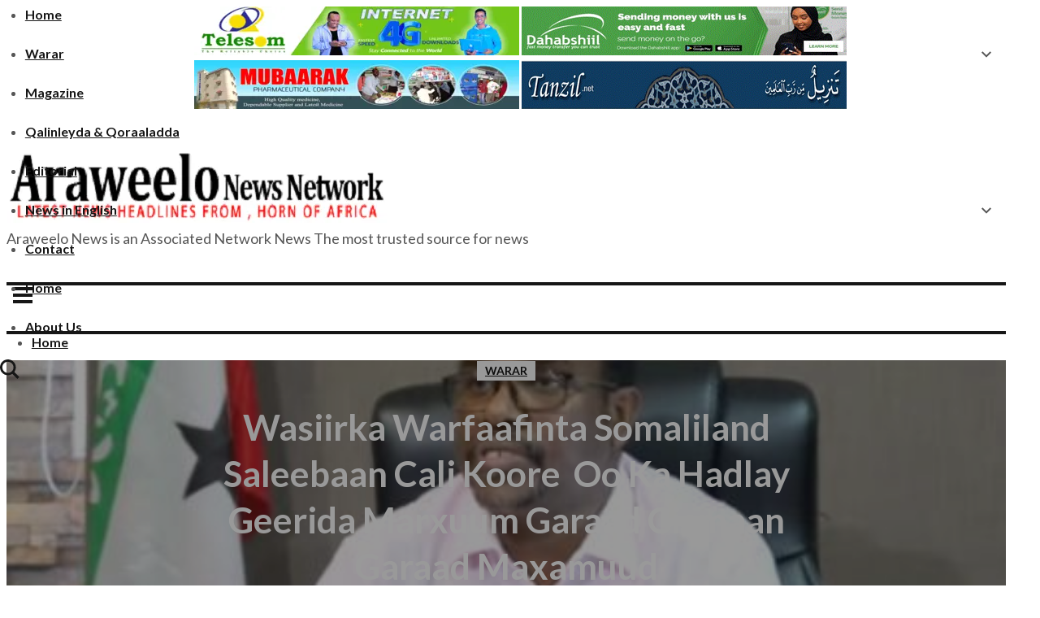

--- FILE ---
content_type: text/html; charset=UTF-8
request_url: https://www.araweelonews.com/warar/wasiirka-warfaafinta-somaliland-saleebaan-cali-koore-oo-ka-hadlay-geerida-marxuum-garaad-cismaan-garaad-maxamuud/
body_size: 20027
content:
<!DOCTYPE html>
<html lang="en-GB">
<head>
    <meta charset="UTF-8">
    <meta name="viewport" content="width=device-width, initial-scale=1.0">
    <meta http-equiv="X-UA-Compatible" content="ie=edge">
    <title>Wasiirka Warfaafinta Somaliland Saleebaan Cali Koore  Oo Ka Hadlay Geerida Marxuum Garaad Cismaan Garaad Maxamuud &#8211; Araweelo News Network</title>
<meta name='robots' content='max-image-preview:large' />
<!-- Google tag (gtag.js) consent mode dataLayer added by Site Kit -->
<script type="text/javascript" id="google_gtagjs-js-consent-mode-data-layer">
/* <![CDATA[ */
window.dataLayer = window.dataLayer || [];function gtag(){dataLayer.push(arguments);}
gtag('consent', 'default', {"ad_personalization":"denied","ad_storage":"denied","ad_user_data":"denied","analytics_storage":"denied","functionality_storage":"denied","security_storage":"denied","personalization_storage":"denied","region":["AT","BE","BG","CH","CY","CZ","DE","DK","EE","ES","FI","FR","GB","GR","HR","HU","IE","IS","IT","LI","LT","LU","LV","MT","NL","NO","PL","PT","RO","SE","SI","SK"],"wait_for_update":500});
window._googlesitekitConsentCategoryMap = {"statistics":["analytics_storage"],"marketing":["ad_storage","ad_user_data","ad_personalization"],"functional":["functionality_storage","security_storage"],"preferences":["personalization_storage"]};
window._googlesitekitConsents = {"ad_personalization":"denied","ad_storage":"denied","ad_user_data":"denied","analytics_storage":"denied","functionality_storage":"denied","security_storage":"denied","personalization_storage":"denied","region":["AT","BE","BG","CH","CY","CZ","DE","DK","EE","ES","FI","FR","GB","GR","HR","HU","IE","IS","IT","LI","LT","LU","LV","MT","NL","NO","PL","PT","RO","SE","SI","SK"],"wait_for_update":500};
/* ]]> */
</script>
<!-- End Google tag (gtag.js) consent mode dataLayer added by Site Kit -->
<link rel='dns-prefetch' href='//static.addtoany.com' />
<link rel='dns-prefetch' href='//news.google.com' />
<link rel='dns-prefetch' href='//www.googletagmanager.com' />
<link rel='dns-prefetch' href='//fonts.googleapis.com' />
<link rel="alternate" type="application/rss+xml" title="Araweelo News Network &raquo; Feed" href="https://www.araweelonews.com/feed/" />
<link rel="alternate" type="application/rss+xml" title="Araweelo News Network &raquo; Comments Feed" href="https://www.araweelonews.com/comments/feed/" />
<link rel="alternate" title="oEmbed (JSON)" type="application/json+oembed" href="https://www.araweelonews.com/wp-json/oembed/1.0/embed?url=https%3A%2F%2Fwww.araweelonews.com%2Fwarar%2Fwasiirka-warfaafinta-somaliland-saleebaan-cali-koore-oo-ka-hadlay-geerida-marxuum-garaad-cismaan-garaad-maxamuud%2F" />
<link rel="alternate" title="oEmbed (XML)" type="text/xml+oembed" href="https://www.araweelonews.com/wp-json/oembed/1.0/embed?url=https%3A%2F%2Fwww.araweelonews.com%2Fwarar%2Fwasiirka-warfaafinta-somaliland-saleebaan-cali-koore-oo-ka-hadlay-geerida-marxuum-garaad-cismaan-garaad-maxamuud%2F&#038;format=xml" />
<!-- www.araweelonews.com is managing ads with Advanced Ads 2.0.16 – https://wpadvancedads.com/ --><script id="arawe-ready">
			window.advanced_ads_ready=function(e,a){a=a||"complete";var d=function(e){return"interactive"===a?"loading"!==e:"complete"===e};d(document.readyState)?e():document.addEventListener("readystatechange",(function(a){d(a.target.readyState)&&e()}),{once:"interactive"===a})},window.advanced_ads_ready_queue=window.advanced_ads_ready_queue||[];		</script>
		<style id='wp-img-auto-sizes-contain-inline-css' type='text/css'>
img:is([sizes=auto i],[sizes^="auto," i]){contain-intrinsic-size:3000px 1500px}
/*# sourceURL=wp-img-auto-sizes-contain-inline-css */
</style>
<link rel='stylesheet' id='wpgs-styles1-css' href='https://usercontent.one/wp/www.araweelonews.com/wp-content/plugins/gspeech/includes/css/gspeech.css?ver=3.19.2' type='text/css' media='all' />
<link rel='stylesheet' id='wpgs-styles2-css' href='https://usercontent.one/wp/www.araweelonews.com/wp-content/plugins/gspeech/includes/css/the-tooltip.css?ver=3.19.2' type='text/css' media='all' />
<link rel='stylesheet' id='dashicons-css' href='https://www.araweelonews.com/wp-includes/css/dashicons.min.css?ver=6.9' type='text/css' media='all' />
<link rel='stylesheet' id='post-views-counter-frontend-css' href='https://usercontent.one/wp/www.araweelonews.com/wp-content/plugins/post-views-counter/css/frontend.css?ver=1.7.3' type='text/css' media='all' />
<style id='wp-emoji-styles-inline-css' type='text/css'>

	img.wp-smiley, img.emoji {
		display: inline !important;
		border: none !important;
		box-shadow: none !important;
		height: 1em !important;
		width: 1em !important;
		margin: 0 0.07em !important;
		vertical-align: -0.1em !important;
		background: none !important;
		padding: 0 !important;
	}
/*# sourceURL=wp-emoji-styles-inline-css */
</style>
<style id='wp-block-library-inline-css' type='text/css'>
:root{--wp-block-synced-color:#7a00df;--wp-block-synced-color--rgb:122,0,223;--wp-bound-block-color:var(--wp-block-synced-color);--wp-editor-canvas-background:#ddd;--wp-admin-theme-color:#007cba;--wp-admin-theme-color--rgb:0,124,186;--wp-admin-theme-color-darker-10:#006ba1;--wp-admin-theme-color-darker-10--rgb:0,107,160.5;--wp-admin-theme-color-darker-20:#005a87;--wp-admin-theme-color-darker-20--rgb:0,90,135;--wp-admin-border-width-focus:2px}@media (min-resolution:192dpi){:root{--wp-admin-border-width-focus:1.5px}}.wp-element-button{cursor:pointer}:root .has-very-light-gray-background-color{background-color:#eee}:root .has-very-dark-gray-background-color{background-color:#313131}:root .has-very-light-gray-color{color:#eee}:root .has-very-dark-gray-color{color:#313131}:root .has-vivid-green-cyan-to-vivid-cyan-blue-gradient-background{background:linear-gradient(135deg,#00d084,#0693e3)}:root .has-purple-crush-gradient-background{background:linear-gradient(135deg,#34e2e4,#4721fb 50%,#ab1dfe)}:root .has-hazy-dawn-gradient-background{background:linear-gradient(135deg,#faaca8,#dad0ec)}:root .has-subdued-olive-gradient-background{background:linear-gradient(135deg,#fafae1,#67a671)}:root .has-atomic-cream-gradient-background{background:linear-gradient(135deg,#fdd79a,#004a59)}:root .has-nightshade-gradient-background{background:linear-gradient(135deg,#330968,#31cdcf)}:root .has-midnight-gradient-background{background:linear-gradient(135deg,#020381,#2874fc)}:root{--wp--preset--font-size--normal:16px;--wp--preset--font-size--huge:42px}.has-regular-font-size{font-size:1em}.has-larger-font-size{font-size:2.625em}.has-normal-font-size{font-size:var(--wp--preset--font-size--normal)}.has-huge-font-size{font-size:var(--wp--preset--font-size--huge)}.has-text-align-center{text-align:center}.has-text-align-left{text-align:left}.has-text-align-right{text-align:right}.has-fit-text{white-space:nowrap!important}#end-resizable-editor-section{display:none}.aligncenter{clear:both}.items-justified-left{justify-content:flex-start}.items-justified-center{justify-content:center}.items-justified-right{justify-content:flex-end}.items-justified-space-between{justify-content:space-between}.screen-reader-text{border:0;clip-path:inset(50%);height:1px;margin:-1px;overflow:hidden;padding:0;position:absolute;width:1px;word-wrap:normal!important}.screen-reader-text:focus{background-color:#ddd;clip-path:none;color:#444;display:block;font-size:1em;height:auto;left:5px;line-height:normal;padding:15px 23px 14px;text-decoration:none;top:5px;width:auto;z-index:100000}html :where(.has-border-color){border-style:solid}html :where([style*=border-top-color]){border-top-style:solid}html :where([style*=border-right-color]){border-right-style:solid}html :where([style*=border-bottom-color]){border-bottom-style:solid}html :where([style*=border-left-color]){border-left-style:solid}html :where([style*=border-width]){border-style:solid}html :where([style*=border-top-width]){border-top-style:solid}html :where([style*=border-right-width]){border-right-style:solid}html :where([style*=border-bottom-width]){border-bottom-style:solid}html :where([style*=border-left-width]){border-left-style:solid}html :where(img[class*=wp-image-]){height:auto;max-width:100%}:where(figure){margin:0 0 1em}html :where(.is-position-sticky){--wp-admin--admin-bar--position-offset:var(--wp-admin--admin-bar--height,0px)}@media screen and (max-width:600px){html :where(.is-position-sticky){--wp-admin--admin-bar--position-offset:0px}}

/*# sourceURL=wp-block-library-inline-css */
</style><style id='wp-block-paragraph-inline-css' type='text/css'>
.is-small-text{font-size:.875em}.is-regular-text{font-size:1em}.is-large-text{font-size:2.25em}.is-larger-text{font-size:3em}.has-drop-cap:not(:focus):first-letter{float:left;font-size:8.4em;font-style:normal;font-weight:100;line-height:.68;margin:.05em .1em 0 0;text-transform:uppercase}body.rtl .has-drop-cap:not(:focus):first-letter{float:none;margin-left:.1em}p.has-drop-cap.has-background{overflow:hidden}:root :where(p.has-background){padding:1.25em 2.375em}:where(p.has-text-color:not(.has-link-color)) a{color:inherit}p.has-text-align-left[style*="writing-mode:vertical-lr"],p.has-text-align-right[style*="writing-mode:vertical-rl"]{rotate:180deg}
/*# sourceURL=https://www.araweelonews.com/wp-includes/blocks/paragraph/style.min.css */
</style>
<style id='global-styles-inline-css' type='text/css'>
:root{--wp--preset--aspect-ratio--square: 1;--wp--preset--aspect-ratio--4-3: 4/3;--wp--preset--aspect-ratio--3-4: 3/4;--wp--preset--aspect-ratio--3-2: 3/2;--wp--preset--aspect-ratio--2-3: 2/3;--wp--preset--aspect-ratio--16-9: 16/9;--wp--preset--aspect-ratio--9-16: 9/16;--wp--preset--color--black: #000000;--wp--preset--color--cyan-bluish-gray: #abb8c3;--wp--preset--color--white: #ffffff;--wp--preset--color--pale-pink: #f78da7;--wp--preset--color--vivid-red: #cf2e2e;--wp--preset--color--luminous-vivid-orange: #ff6900;--wp--preset--color--luminous-vivid-amber: #fcb900;--wp--preset--color--light-green-cyan: #7bdcb5;--wp--preset--color--vivid-green-cyan: #00d084;--wp--preset--color--pale-cyan-blue: #8ed1fc;--wp--preset--color--vivid-cyan-blue: #0693e3;--wp--preset--color--vivid-purple: #9b51e0;--wp--preset--gradient--vivid-cyan-blue-to-vivid-purple: linear-gradient(135deg,rgb(6,147,227) 0%,rgb(155,81,224) 100%);--wp--preset--gradient--light-green-cyan-to-vivid-green-cyan: linear-gradient(135deg,rgb(122,220,180) 0%,rgb(0,208,130) 100%);--wp--preset--gradient--luminous-vivid-amber-to-luminous-vivid-orange: linear-gradient(135deg,rgb(252,185,0) 0%,rgb(255,105,0) 100%);--wp--preset--gradient--luminous-vivid-orange-to-vivid-red: linear-gradient(135deg,rgb(255,105,0) 0%,rgb(207,46,46) 100%);--wp--preset--gradient--very-light-gray-to-cyan-bluish-gray: linear-gradient(135deg,rgb(238,238,238) 0%,rgb(169,184,195) 100%);--wp--preset--gradient--cool-to-warm-spectrum: linear-gradient(135deg,rgb(74,234,220) 0%,rgb(151,120,209) 20%,rgb(207,42,186) 40%,rgb(238,44,130) 60%,rgb(251,105,98) 80%,rgb(254,248,76) 100%);--wp--preset--gradient--blush-light-purple: linear-gradient(135deg,rgb(255,206,236) 0%,rgb(152,150,240) 100%);--wp--preset--gradient--blush-bordeaux: linear-gradient(135deg,rgb(254,205,165) 0%,rgb(254,45,45) 50%,rgb(107,0,62) 100%);--wp--preset--gradient--luminous-dusk: linear-gradient(135deg,rgb(255,203,112) 0%,rgb(199,81,192) 50%,rgb(65,88,208) 100%);--wp--preset--gradient--pale-ocean: linear-gradient(135deg,rgb(255,245,203) 0%,rgb(182,227,212) 50%,rgb(51,167,181) 100%);--wp--preset--gradient--electric-grass: linear-gradient(135deg,rgb(202,248,128) 0%,rgb(113,206,126) 100%);--wp--preset--gradient--midnight: linear-gradient(135deg,rgb(2,3,129) 0%,rgb(40,116,252) 100%);--wp--preset--font-size--small: 13px;--wp--preset--font-size--medium: 20px;--wp--preset--font-size--large: 36px;--wp--preset--font-size--x-large: 42px;--wp--preset--spacing--20: 0.44rem;--wp--preset--spacing--30: 0.67rem;--wp--preset--spacing--40: 1rem;--wp--preset--spacing--50: 1.5rem;--wp--preset--spacing--60: 2.25rem;--wp--preset--spacing--70: 3.38rem;--wp--preset--spacing--80: 5.06rem;--wp--preset--shadow--natural: 6px 6px 9px rgba(0, 0, 0, 0.2);--wp--preset--shadow--deep: 12px 12px 50px rgba(0, 0, 0, 0.4);--wp--preset--shadow--sharp: 6px 6px 0px rgba(0, 0, 0, 0.2);--wp--preset--shadow--outlined: 6px 6px 0px -3px rgb(255, 255, 255), 6px 6px rgb(0, 0, 0);--wp--preset--shadow--crisp: 6px 6px 0px rgb(0, 0, 0);}:where(.is-layout-flex){gap: 0.5em;}:where(.is-layout-grid){gap: 0.5em;}body .is-layout-flex{display: flex;}.is-layout-flex{flex-wrap: wrap;align-items: center;}.is-layout-flex > :is(*, div){margin: 0;}body .is-layout-grid{display: grid;}.is-layout-grid > :is(*, div){margin: 0;}:where(.wp-block-columns.is-layout-flex){gap: 2em;}:where(.wp-block-columns.is-layout-grid){gap: 2em;}:where(.wp-block-post-template.is-layout-flex){gap: 1.25em;}:where(.wp-block-post-template.is-layout-grid){gap: 1.25em;}.has-black-color{color: var(--wp--preset--color--black) !important;}.has-cyan-bluish-gray-color{color: var(--wp--preset--color--cyan-bluish-gray) !important;}.has-white-color{color: var(--wp--preset--color--white) !important;}.has-pale-pink-color{color: var(--wp--preset--color--pale-pink) !important;}.has-vivid-red-color{color: var(--wp--preset--color--vivid-red) !important;}.has-luminous-vivid-orange-color{color: var(--wp--preset--color--luminous-vivid-orange) !important;}.has-luminous-vivid-amber-color{color: var(--wp--preset--color--luminous-vivid-amber) !important;}.has-light-green-cyan-color{color: var(--wp--preset--color--light-green-cyan) !important;}.has-vivid-green-cyan-color{color: var(--wp--preset--color--vivid-green-cyan) !important;}.has-pale-cyan-blue-color{color: var(--wp--preset--color--pale-cyan-blue) !important;}.has-vivid-cyan-blue-color{color: var(--wp--preset--color--vivid-cyan-blue) !important;}.has-vivid-purple-color{color: var(--wp--preset--color--vivid-purple) !important;}.has-black-background-color{background-color: var(--wp--preset--color--black) !important;}.has-cyan-bluish-gray-background-color{background-color: var(--wp--preset--color--cyan-bluish-gray) !important;}.has-white-background-color{background-color: var(--wp--preset--color--white) !important;}.has-pale-pink-background-color{background-color: var(--wp--preset--color--pale-pink) !important;}.has-vivid-red-background-color{background-color: var(--wp--preset--color--vivid-red) !important;}.has-luminous-vivid-orange-background-color{background-color: var(--wp--preset--color--luminous-vivid-orange) !important;}.has-luminous-vivid-amber-background-color{background-color: var(--wp--preset--color--luminous-vivid-amber) !important;}.has-light-green-cyan-background-color{background-color: var(--wp--preset--color--light-green-cyan) !important;}.has-vivid-green-cyan-background-color{background-color: var(--wp--preset--color--vivid-green-cyan) !important;}.has-pale-cyan-blue-background-color{background-color: var(--wp--preset--color--pale-cyan-blue) !important;}.has-vivid-cyan-blue-background-color{background-color: var(--wp--preset--color--vivid-cyan-blue) !important;}.has-vivid-purple-background-color{background-color: var(--wp--preset--color--vivid-purple) !important;}.has-black-border-color{border-color: var(--wp--preset--color--black) !important;}.has-cyan-bluish-gray-border-color{border-color: var(--wp--preset--color--cyan-bluish-gray) !important;}.has-white-border-color{border-color: var(--wp--preset--color--white) !important;}.has-pale-pink-border-color{border-color: var(--wp--preset--color--pale-pink) !important;}.has-vivid-red-border-color{border-color: var(--wp--preset--color--vivid-red) !important;}.has-luminous-vivid-orange-border-color{border-color: var(--wp--preset--color--luminous-vivid-orange) !important;}.has-luminous-vivid-amber-border-color{border-color: var(--wp--preset--color--luminous-vivid-amber) !important;}.has-light-green-cyan-border-color{border-color: var(--wp--preset--color--light-green-cyan) !important;}.has-vivid-green-cyan-border-color{border-color: var(--wp--preset--color--vivid-green-cyan) !important;}.has-pale-cyan-blue-border-color{border-color: var(--wp--preset--color--pale-cyan-blue) !important;}.has-vivid-cyan-blue-border-color{border-color: var(--wp--preset--color--vivid-cyan-blue) !important;}.has-vivid-purple-border-color{border-color: var(--wp--preset--color--vivid-purple) !important;}.has-vivid-cyan-blue-to-vivid-purple-gradient-background{background: var(--wp--preset--gradient--vivid-cyan-blue-to-vivid-purple) !important;}.has-light-green-cyan-to-vivid-green-cyan-gradient-background{background: var(--wp--preset--gradient--light-green-cyan-to-vivid-green-cyan) !important;}.has-luminous-vivid-amber-to-luminous-vivid-orange-gradient-background{background: var(--wp--preset--gradient--luminous-vivid-amber-to-luminous-vivid-orange) !important;}.has-luminous-vivid-orange-to-vivid-red-gradient-background{background: var(--wp--preset--gradient--luminous-vivid-orange-to-vivid-red) !important;}.has-very-light-gray-to-cyan-bluish-gray-gradient-background{background: var(--wp--preset--gradient--very-light-gray-to-cyan-bluish-gray) !important;}.has-cool-to-warm-spectrum-gradient-background{background: var(--wp--preset--gradient--cool-to-warm-spectrum) !important;}.has-blush-light-purple-gradient-background{background: var(--wp--preset--gradient--blush-light-purple) !important;}.has-blush-bordeaux-gradient-background{background: var(--wp--preset--gradient--blush-bordeaux) !important;}.has-luminous-dusk-gradient-background{background: var(--wp--preset--gradient--luminous-dusk) !important;}.has-pale-ocean-gradient-background{background: var(--wp--preset--gradient--pale-ocean) !important;}.has-electric-grass-gradient-background{background: var(--wp--preset--gradient--electric-grass) !important;}.has-midnight-gradient-background{background: var(--wp--preset--gradient--midnight) !important;}.has-small-font-size{font-size: var(--wp--preset--font-size--small) !important;}.has-medium-font-size{font-size: var(--wp--preset--font-size--medium) !important;}.has-large-font-size{font-size: var(--wp--preset--font-size--large) !important;}.has-x-large-font-size{font-size: var(--wp--preset--font-size--x-large) !important;}
/*# sourceURL=global-styles-inline-css */
</style>

<style id='classic-theme-styles-inline-css' type='text/css'>
/*! This file is auto-generated */
.wp-block-button__link{color:#fff;background-color:#32373c;border-radius:9999px;box-shadow:none;text-decoration:none;padding:calc(.667em + 2px) calc(1.333em + 2px);font-size:1.125em}.wp-block-file__button{background:#32373c;color:#fff;text-decoration:none}
/*# sourceURL=/wp-includes/css/classic-themes.min.css */
</style>
<link rel='stylesheet' id='contact-form-7-css' href='https://usercontent.one/wp/www.araweelonews.com/wp-content/plugins/contact-form-7/includes/css/styles.css?ver=6.1.4' type='text/css' media='all' />
<link rel='stylesheet' id='cookie-law-info-css' href='https://usercontent.one/wp/www.araweelonews.com/wp-content/plugins/cookie-law-info/legacy/public/css/cookie-law-info-public.css?ver=3.3.9.1' type='text/css' media='all' />
<link rel='stylesheet' id='cookie-law-info-gdpr-css' href='https://usercontent.one/wp/www.araweelonews.com/wp-content/plugins/cookie-law-info/legacy/public/css/cookie-law-info-gdpr.css?ver=3.3.9.1' type='text/css' media='all' />
<link rel='stylesheet' id='gn-frontend-gnfollow-style-css' href='https://usercontent.one/wp/www.araweelonews.com/wp-content/plugins/gn-publisher/assets/css/gn-frontend-gnfollow.min.css?ver=1.5.26' type='text/css' media='all' />
<link rel='stylesheet' id='bootstrap-css' href='https://usercontent.one/wp/www.araweelonews.com/wp-content/themes/world-timess/assets/css/bootstrap.min.css' type='text/css' media='all' />
<link rel='stylesheet' id='google-fonts-css' href='https://fonts.googleapis.com/css?family=PT+Serif%3A400%2C700%7CLato%3A400%2C700&#038;subset=latin%2Clatin-ext&#038;ver=1.1.0' type='text/css' media='screen' />
<link rel='stylesheet' id='atom-one-dark-css' href='https://usercontent.one/wp/www.araweelonews.com/wp-content/themes/world-timess/assets/css/hl-styles/atom-one-dark.min.css' type='text/css' media='all' />
<link rel='stylesheet' id='world-times-screen-css' href='https://usercontent.one/wp/www.araweelonews.com/wp-content/themes/world-timess/assets/css/screen.min.css' type='text/css' media='all' />
<link rel='stylesheet' id='world-times-style-css' href='https://usercontent.one/wp/www.araweelonews.com/wp-content/themes/world-timess/style.css' type='text/css' media='all' />
<link rel='stylesheet' id='addtoany-css' href='https://usercontent.one/wp/www.araweelonews.com/wp-content/plugins/add-to-any/addtoany.min.css?ver=1.16' type='text/css' media='all' />
<script type="text/javascript" src="https://www.araweelonews.com/wp-includes/js/jquery/jquery.min.js?ver=3.7.1" id="jquery-core-js"></script>
<script type="text/javascript" src="https://www.araweelonews.com/wp-includes/js/jquery/jquery-migrate.min.js?ver=3.4.1" id="jquery-migrate-js"></script>
<script type="text/javascript" src="https://usercontent.one/wp/www.araweelonews.com/wp-content/plugins/gspeech/includes/js/color.js?ver=3.19.2" id="wpgs-script1-js"></script>
<script type="text/javascript" src="https://usercontent.one/wp/www.araweelonews.com/wp-content/plugins/gspeech/includes/js/jQueryRotate.2.1.js?ver=3.19.2" id="wpgs-script2-js"></script>
<script type="text/javascript" src="https://usercontent.one/wp/www.araweelonews.com/wp-content/plugins/gspeech/includes/js/easing.js?ver=3.19.2" id="wpgs-script3-js"></script>
<script type="text/javascript" src="https://usercontent.one/wp/www.araweelonews.com/wp-content/plugins/gspeech/includes/js/mediaelement-and-player.min.js?ver=3.19.2" id="wpgs-script4-js"></script>
<script type="text/javascript" id="addtoany-core-js-before">
/* <![CDATA[ */
window.a2a_config=window.a2a_config||{};a2a_config.callbacks=[];a2a_config.overlays=[];a2a_config.templates={};a2a_localize = {
	Share: "Share",
	Save: "Save",
	Subscribe: "Subscribe",
	Email: "Email",
	Bookmark: "Bookmark",
	ShowAll: "Show All",
	ShowLess: "Show less",
	FindServices: "Find service(s)",
	FindAnyServiceToAddTo: "Instantly find any service to add to",
	PoweredBy: "Powered by",
	ShareViaEmail: "Share via email",
	SubscribeViaEmail: "Subscribe via email",
	BookmarkInYourBrowser: "Bookmark in your browser",
	BookmarkInstructions: "Press Ctrl+D or \u2318+D to bookmark this page",
	AddToYourFavorites: "Add to your favourites",
	SendFromWebOrProgram: "Send from any email address or email program",
	EmailProgram: "Email program",
	More: "More&#8230;",
	ThanksForSharing: "Thanks for sharing!",
	ThanksForFollowing: "Thanks for following!"
};


//# sourceURL=addtoany-core-js-before
/* ]]> */
</script>
<script type="text/javascript" defer src="https://static.addtoany.com/menu/page.js" id="addtoany-core-js"></script>
<script type="text/javascript" defer src="https://usercontent.one/wp/www.araweelonews.com/wp-content/plugins/add-to-any/addtoany.min.js?ver=1.1" id="addtoany-jquery-js"></script>
<script type="text/javascript" id="cookie-law-info-js-extra">
/* <![CDATA[ */
var Cli_Data = {"nn_cookie_ids":[],"cookielist":[],"non_necessary_cookies":[],"ccpaEnabled":"","ccpaRegionBased":"","ccpaBarEnabled":"","strictlyEnabled":["necessary","obligatoire"],"ccpaType":"gdpr","js_blocking":"1","custom_integration":"","triggerDomRefresh":"","secure_cookies":""};
var cli_cookiebar_settings = {"animate_speed_hide":"500","animate_speed_show":"500","background":"#dd3333","border":"#b1a6a6c2","border_on":"","button_1_button_colour":"#61a229","button_1_button_hover":"#4e8221","button_1_link_colour":"#fff","button_1_as_button":"1","button_1_new_win":"","button_2_button_colour":"#333","button_2_button_hover":"#292929","button_2_link_colour":"#444","button_2_as_button":"","button_2_hidebar":"","button_3_button_colour":"#3566bb","button_3_button_hover":"#2a5296","button_3_link_colour":"#fff","button_3_as_button":"1","button_3_new_win":"","button_4_button_colour":"#000","button_4_button_hover":"#000000","button_4_link_colour":"#333333","button_4_as_button":"","button_7_button_colour":"#61a229","button_7_button_hover":"#4e8221","button_7_link_colour":"#fff","button_7_as_button":"1","button_7_new_win":"","font_family":"inherit","header_fix":"","notify_animate_hide":"1","notify_animate_show":"","notify_div_id":"#cookie-law-info-bar","notify_position_horizontal":"right","notify_position_vertical":"bottom","scroll_close":"","scroll_close_reload":"","accept_close_reload":"","reject_close_reload":"","showagain_tab":"","showagain_background":"#fff","showagain_border":"#000","showagain_div_id":"#cookie-law-info-again","showagain_x_position":"100px","text":"#ffffff","show_once_yn":"","show_once":"10000","logging_on":"","as_popup":"","popup_overlay":"1","bar_heading_text":"Araweelo News Network","cookie_bar_as":"banner","popup_showagain_position":"bottom-right","widget_position":"left"};
var log_object = {"ajax_url":"https://www.araweelonews.com/wp-admin/admin-ajax.php"};
//# sourceURL=cookie-law-info-js-extra
/* ]]> */
</script>
<script type="text/javascript" src="https://usercontent.one/wp/www.araweelonews.com/wp-content/plugins/cookie-law-info/legacy/public/js/cookie-law-info-public.js?ver=3.3.9.1" id="cookie-law-info-js"></script>

<!-- Google tag (gtag.js) snippet added by Site Kit -->
<!-- Google Analytics snippet added by Site Kit -->
<script type="text/javascript" src="https://www.googletagmanager.com/gtag/js?id=GT-KF8HZLF" id="google_gtagjs-js" async></script>
<script type="text/javascript" id="google_gtagjs-js-after">
/* <![CDATA[ */
window.dataLayer = window.dataLayer || [];function gtag(){dataLayer.push(arguments);}
gtag("set","linker",{"domains":["www.araweelonews.com"]});
gtag("js", new Date());
gtag("set", "developer_id.dZTNiMT", true);
gtag("config", "GT-KF8HZLF");
 window._googlesitekit = window._googlesitekit || {}; window._googlesitekit.throttledEvents = []; window._googlesitekit.gtagEvent = (name, data) => { var key = JSON.stringify( { name, data } ); if ( !! window._googlesitekit.throttledEvents[ key ] ) { return; } window._googlesitekit.throttledEvents[ key ] = true; setTimeout( () => { delete window._googlesitekit.throttledEvents[ key ]; }, 5 ); gtag( "event", name, { ...data, event_source: "site-kit" } ); }; 
//# sourceURL=google_gtagjs-js-after
/* ]]> */
</script>
<link rel="https://api.w.org/" href="https://www.araweelonews.com/wp-json/" /><link rel="alternate" title="JSON" type="application/json" href="https://www.araweelonews.com/wp-json/wp/v2/posts/46384" /><link rel="EditURI" type="application/rsd+xml" title="RSD" href="https://www.araweelonews.com/xmlrpc.php?rsd" />
<meta name="generator" content="WordPress 6.9" />
<link rel="canonical" href="https://www.araweelonews.com/warar/wasiirka-warfaafinta-somaliland-saleebaan-cali-koore-oo-ka-hadlay-geerida-marxuum-garaad-cismaan-garaad-maxamuud/" />
<link rel='shortlink' href='https://www.araweelonews.com/?p=46384' />
<meta name="generator" content="Site Kit by Google 1.170.0" /><script async src="https://pagead2.googlesyndication.com/pagead/js/adsbygoogle.js?client=ca-pub-7529573580972068"
     crossorigin="anonymous"></script>
<!-- Google Tag Manager -->
<script>(function(w,d,s,l,i){w[l]=w[l]||[];w[l].push({'gtm.start':
new Date().getTime(),event:'gtm.js'});var f=d.getElementsByTagName(s)[0],
j=d.createElement(s),dl=l!='dataLayer'?'&l='+l:'';j.async=true;j.src=
'https://www.googletagmanager.com/gtm.js?id='+i+dl;f.parentNode.insertBefore(j,f);
})(window,document,'script','dataLayer','GTM-PFWNHFFD');</script>
<!-- End Google Tag Manager -->
<!-- Messenger Chat plugin Code -->
	<div id="fb-root"></div>
	<script>
        window.fbAsyncInit = function() {
          FB.init({
            xfbml            : true,
            version          : 'v10.0'
          });
        };

        (function(d, s, id) {
          var js, fjs = d.getElementsByTagName(s)[0];
          if (d.getElementById(id)) return;
          js = d.createElement(s); js.id = id;
          js.src = 'https://connect.facebook.net/en_US/sdk/xfbml.customerchat.js';
          fjs.parentNode.insertBefore(js, fjs);
        }(document, 'script', 'facebook-jssdk'));
      </script>

<!-- Your Chat plugin code -->
<div class="fb-customerchat"
        attribution="setup_tool"
        page_id="201273973389967">
</div>

<center><a href="https://www.telesom.com/"><img src="https://usercontent.one/wp/www.araweelonews.com/wp-content/uploads/2024/10/TelesomAds2024.webp" alt="Telesom" height="60" width="400"></a>
<a href="http://dahabshiil.com/"><img src="https://usercontent.one/wp/www.araweelonews.com/wp-content/uploads/2024/10/DahabshiilAd2024.webp" alt="dahabshiil" height="60" width="400"></a></center>
<center><a href="http://mubaarakpharma.com/"><img src="https://usercontent.one/wp/www.araweelonews.com/wp-content/uploads/2024/10/Mubaarak2024.webp" alt="mubarak" height="60" width="400"/></a>
<a href=" http://tanzil.net"><img src="https://usercontent.one/wp/www.araweelonews.com/wp-content/uploads/2024/10/tanzilAds.webp" alt="tanzil" height="60" width="400"></a></center>

<center><script type="text/javascript">
	atOptions = {
		'key' : 'dbd5760aa08ce36e041faa64e727b54c',
		'format' : 'iframe',
		'height' : 90,
		'width' : 728,
		'params' : {}
	};
</script>
<script type="text/javascript" src="//www.highperformanceformat.com/dbd5760aa08ce36e041faa64e727b54c/invoke.js"></script></center>
<!-- Google AdSense meta tags added by Site Kit -->
<meta name="google-adsense-platform-account" content="ca-host-pub-2644536267352236">
<meta name="google-adsense-platform-domain" content="sitekit.withgoogle.com">
<!-- End Google AdSense meta tags added by Site Kit -->

<!-- Google Tag Manager snippet added by Site Kit -->
<script type="text/javascript">
/* <![CDATA[ */

			( function( w, d, s, l, i ) {
				w[l] = w[l] || [];
				w[l].push( {'gtm.start': new Date().getTime(), event: 'gtm.js'} );
				var f = d.getElementsByTagName( s )[0],
					j = d.createElement( s ), dl = l != 'dataLayer' ? '&l=' + l : '';
				j.async = true;
				j.src = 'https://www.googletagmanager.com/gtm.js?id=' + i + dl;
				f.parentNode.insertBefore( j, f );
			} )( window, document, 'script', 'dataLayer', 'GTM-PFWNHFFD' );
			
/* ]]> */
</script>

<!-- End Google Tag Manager snippet added by Site Kit -->
<link rel="icon" href="https://usercontent.one/wp/www.araweelonews.com/wp-content/uploads/2021/11/logoaraweelonewsnetwork-150x94.png" sizes="32x32" />
<link rel="icon" href="https://usercontent.one/wp/www.araweelonews.com/wp-content/uploads/2021/11/logoaraweelonewsnetwork.png" sizes="192x192" />
<link rel="apple-touch-icon" href="https://usercontent.one/wp/www.araweelonews.com/wp-content/uploads/2021/11/logoaraweelonewsnetwork.png" />
<meta name="msapplication-TileImage" content="https://usercontent.one/wp/www.araweelonews.com/wp-content/uploads/2021/11/logoaraweelonewsnetwork.png" />
<style id="kirki-inline-styles"></style></head>
<body data-rsssl=1 class="wp-singular post-template-default single single-post postid-46384 single-format-standard wp-custom-logo wp-theme-world-timess aa-prefix-arawe-"><div style="display:none">
	    	<span class="gspeech_selection gspeech_style_1" roll="1">Welcome to Araweelo News Network</span>
	    	<span class="gspeech_pro_main_wrapper">&nbsp;
	    	<span class="sexy_tooltip"><span class="the-tooltip top left sexy_tooltip_1"><span class="tooltip_inner">Click to listen highlighted text!</span></span></span>
	    	<span class="sound_container_pro greeting_block sound_div_1" language="en" roll="1" autoplaypro="1" speechtimeout="0" selector="" eventpro="" title="" style=""><span class="sound_text_pro">Welcome to Araweelo News Network</span></span>
	    	</span></div>
    <header class="site-header">
        <div class="container">
            <div class="header-wrapper text-center">
                <a href="https://www.araweelonews.com/" class="custom-logo-link" rel="home"><img width="475" height="94" src="https://usercontent.one/wp/www.araweelonews.com/wp-content/uploads/2024/10/arraweelo2024.webp" class="custom-logo" alt="" decoding="async" srcset="https://usercontent.one/wp/www.araweelonews.com/wp-content/uploads/2024/10/arraweelo2024.webp 475w, https://usercontent.one/wp/www.araweelonews.com/wp-content/uploads/2024/10/arraweelo2024-300x59.webp 300w" sizes="(max-width: 475px) 100vw, 475px" /></a>                                    <div class="site-description">Araweelo News is an Associated Network News The most trusted source for news</div>
                            </div>
        </div>
        <nav class="site-navbar-wrap">
            <div class="container">
                <div class="navbar-inner d-flex">
                <span class="menu-button d-inline-flex menu-open"><svg xmlns="http://www.w3.org/2000/svg" width="24" height="24" viewBox="0 0 24 24"><path d="M24 6h-24v-4h24v4zm0 4h-24v4h24v-4zm0 8h-24v4h24v-4z"/></svg></span>
                
                <ul id="menu-mm" class="navbar-nav m-auto text-center main-menu d-none d-lg-flex"><li id="menu-item-45639" class="menu-item menu-item-type-custom menu-item-object-custom menu-item-home menu-item-45639"><a target="_blank" href="https://www.araweelonews.com/">Home</a></li>
<li id="menu-item-45632" class="menu-item menu-item-type-taxonomy menu-item-object-category current-post-ancestor current-menu-parent current-post-parent menu-item-has-children menu-item-45632"><a href="https://www.araweelonews.com/category/warar/">Warar</a>
<ul class="sub-menu">
	<li id="menu-item-45646" class="menu-item menu-item-type-taxonomy menu-item-object-category menu-item-45646"><a href="https://www.araweelonews.com/category/wararka-caalamka/">Wararka Caalamka</a></li>
	<li id="menu-item-56854" class="menu-item menu-item-type-taxonomy menu-item-object-category menu-item-56854"><a href="https://www.araweelonews.com/category/wararka-somaliland/">Wararka Somaliland</a></li>
</ul>
</li>
<li id="menu-item-45645" class="menu-item menu-item-type-taxonomy menu-item-object-category menu-item-45645"><a href="https://www.araweelonews.com/category/magazine/">Magazine</a></li>
<li id="menu-item-45634" class="menu-item menu-item-type-taxonomy menu-item-object-category menu-item-45634"><a href="https://www.araweelonews.com/category/qalinleyda-qoraaladda/">Qalinleyda &amp; Qoraaladda</a></li>
<li id="menu-item-56858" class="menu-item menu-item-type-taxonomy menu-item-object-category menu-item-56858"><a href="https://www.araweelonews.com/category/editorial/">Editorial</a></li>
<li id="menu-item-56852" class="menu-item menu-item-type-taxonomy menu-item-object-category menu-item-has-children menu-item-56852"><a href="https://www.araweelonews.com/category/news-in-english/">News in English</a>
<ul class="sub-menu">
	<li id="menu-item-56851" class="menu-item menu-item-type-post_type menu-item-object-page menu-item-56851"><a href="https://www.araweelonews.com/apo-group-news/">News In English APO Group</a></li>
</ul>
</li>
<li id="menu-item-56696" class="menu-item menu-item-type-post_type menu-item-object-page menu-item-56696"><a href="https://www.araweelonews.com/contact/">Contact</a></li>
<li id="menu-item-78266" class="menu-item menu-item-type-post_type menu-item-object-page menu-item-home menu-item-78266"><a href="https://www.araweelonews.com/">Home</a></li>
<li id="menu-item-62964" class="menu-item menu-item-type-post_type menu-item-object-page menu-item-62964"><a href="https://www.araweelonews.com/about-us/">About Us</a></li>
</ul>                <span class="search-button d-inline-flex search-open"><svg xmlns="http://www.w3.org/2000/svg" width="24" height="24" viewBox="0 0 24 24"><path d="M23.809 21.646l-6.205-6.205c1.167-1.605 1.857-3.579 1.857-5.711 0-5.365-4.365-9.73-9.731-9.73-5.365 0-9.73 4.365-9.73 9.73 0 5.366 4.365 9.73 9.73 9.73 2.034 0 3.923-.627 5.487-1.698l6.238 6.238 2.354-2.354zm-20.955-11.916c0-3.792 3.085-6.877 6.877-6.877s6.877 3.085 6.877 6.877-3.085 6.877-6.877 6.877c-3.793 0-6.877-3.085-6.877-6.877z"/></svg></span>
                <nav class="mobile-menu" id="mobile-menu">
                <ul id="menu-mm-1" class="menu"><li class="menu-item menu-item-type-custom menu-item-object-custom menu-item-home menu-item-45639"><a target="_blank" href="https://www.araweelonews.com/">Home</a></li>
<li class="menu-item menu-item-type-taxonomy menu-item-object-category current-post-ancestor current-menu-parent current-post-parent menu-item-has-children menu-item-45632"><a href="https://www.araweelonews.com/category/warar/">Warar</a>
<ul class="sub-menu">
	<li class="menu-item menu-item-type-taxonomy menu-item-object-category menu-item-45646"><a href="https://www.araweelonews.com/category/wararka-caalamka/">Wararka Caalamka</a></li>
	<li class="menu-item menu-item-type-taxonomy menu-item-object-category menu-item-56854"><a href="https://www.araweelonews.com/category/wararka-somaliland/">Wararka Somaliland</a></li>
</ul>
</li>
<li class="menu-item menu-item-type-taxonomy menu-item-object-category menu-item-45645"><a href="https://www.araweelonews.com/category/magazine/">Magazine</a></li>
<li class="menu-item menu-item-type-taxonomy menu-item-object-category menu-item-45634"><a href="https://www.araweelonews.com/category/qalinleyda-qoraaladda/">Qalinleyda &amp; Qoraaladda</a></li>
<li class="menu-item menu-item-type-taxonomy menu-item-object-category menu-item-56858"><a href="https://www.araweelonews.com/category/editorial/">Editorial</a></li>
<li class="menu-item menu-item-type-taxonomy menu-item-object-category menu-item-has-children menu-item-56852"><a href="https://www.araweelonews.com/category/news-in-english/">News in English</a>
<ul class="sub-menu">
	<li class="menu-item menu-item-type-post_type menu-item-object-page menu-item-56851"><a href="https://www.araweelonews.com/apo-group-news/">News In English APO Group</a></li>
</ul>
</li>
<li class="menu-item menu-item-type-post_type menu-item-object-page menu-item-56696"><a href="https://www.araweelonews.com/contact/">Contact</a></li>
<li class="menu-item menu-item-type-post_type menu-item-object-page menu-item-home menu-item-78266"><a href="https://www.araweelonews.com/">Home</a></li>
<li class="menu-item menu-item-type-post_type menu-item-object-page menu-item-62964"><a href="https://www.araweelonews.com/about-us/">About Us</a></li>
</ul>                </nav>
                <div class="backdrop hidden-md hidden-lg" id="backdrop">
                    <span class="menu-close align-center"><svg xmlns="http://www.w3.org/2000/svg" width="24" height="24" viewBox="0 0 24 24"><path d="M23.954 21.03l-9.184-9.095 9.092-9.174-2.832-2.807-9.09 9.179-9.176-9.088-2.81 2.81 9.186 9.105-9.095 9.184 2.81 2.81 9.112-9.192 9.18 9.1z"/></svg></span>
                </div>
            </div>
            </div>
        </nav>
        <div class="fixed-nav-wrap">
            <nav class="site-navbar-wrap">
                <div class="container">
                    <div class="navbar-inner d-flex">
                        <span class="menu-button d-inline-flex menu-open"><svg xmlns="http://www.w3.org/2000/svg" width="24" height="24" viewBox="0 0 24 24"><path d="M24 6h-24v-4h24v4zm0 4h-24v4h24v-4zm0 8h-24v4h24v-4z"/></svg></span>
                        <ul id="menu-mm-2" class="navbar-nav m-auto text-center main-menu d-none d-lg-flex"><li class="menu-item menu-item-type-custom menu-item-object-custom menu-item-home menu-item-45639"><a target="_blank" href="https://www.araweelonews.com/">Home</a></li>
<li class="menu-item menu-item-type-taxonomy menu-item-object-category current-post-ancestor current-menu-parent current-post-parent menu-item-has-children menu-item-45632"><a href="https://www.araweelonews.com/category/warar/">Warar</a>
<ul class="sub-menu">
	<li class="menu-item menu-item-type-taxonomy menu-item-object-category menu-item-45646"><a href="https://www.araweelonews.com/category/wararka-caalamka/">Wararka Caalamka</a></li>
	<li class="menu-item menu-item-type-taxonomy menu-item-object-category menu-item-56854"><a href="https://www.araweelonews.com/category/wararka-somaliland/">Wararka Somaliland</a></li>
</ul>
</li>
<li class="menu-item menu-item-type-taxonomy menu-item-object-category menu-item-45645"><a href="https://www.araweelonews.com/category/magazine/">Magazine</a></li>
<li class="menu-item menu-item-type-taxonomy menu-item-object-category menu-item-45634"><a href="https://www.araweelonews.com/category/qalinleyda-qoraaladda/">Qalinleyda &amp; Qoraaladda</a></li>
<li class="menu-item menu-item-type-taxonomy menu-item-object-category menu-item-56858"><a href="https://www.araweelonews.com/category/editorial/">Editorial</a></li>
<li class="menu-item menu-item-type-taxonomy menu-item-object-category menu-item-has-children menu-item-56852"><a href="https://www.araweelonews.com/category/news-in-english/">News in English</a>
<ul class="sub-menu">
	<li class="menu-item menu-item-type-post_type menu-item-object-page menu-item-56851"><a href="https://www.araweelonews.com/apo-group-news/">News In English APO Group</a></li>
</ul>
</li>
<li class="menu-item menu-item-type-post_type menu-item-object-page menu-item-56696"><a href="https://www.araweelonews.com/contact/">Contact</a></li>
<li class="menu-item menu-item-type-post_type menu-item-object-page menu-item-home menu-item-78266"><a href="https://www.araweelonews.com/">Home</a></li>
<li class="menu-item menu-item-type-post_type menu-item-object-page menu-item-62964"><a href="https://www.araweelonews.com/about-us/">About Us</a></li>
</ul>                        <span class="search-button d-inline-flex search-open"><svg xmlns="http://www.w3.org/2000/svg" width="24" height="24" viewBox="0 0 24 24"><path d="M23.809 21.646l-6.205-6.205c1.167-1.605 1.857-3.579 1.857-5.711 0-5.365-4.365-9.73-9.731-9.73-5.365 0-9.73 4.365-9.73 9.73 0 5.366 4.365 9.73 9.73 9.73 2.034 0 3.923-.627 5.487-1.698l6.238 6.238 2.354-2.354zm-20.955-11.916c0-3.792 3.085-6.877 6.877-6.877s6.877 3.085 6.877 6.877-3.085 6.877-6.877 6.877c-3.793 0-6.877-3.085-6.877-6.877z"/></svg></span>
                    </div>
                </div>
            </nav>
        </div>
    </header><div class="main-content-area">
        <div class="container">
                        <div class="single-post-wrap">
                                <div class="post-head d-flex has-image" style="background-image:url(https://usercontent.one/wp/www.araweelonews.com/wp-content/uploads/2020/05/wasiirkoore.jpg);">
                                    <div class="header-inner align-self-center">
                        <div class="primary-tag">
                            <a href="https://www.araweelonews.com/category/warar/" rel="category tag">Warar</a>                        </div>
                        <h1 class="title">Wasiirka Warfaafinta Somaliland Saleebaan Cali Koore  Oo Ka Hadlay Geerida Marxuum Garaad Cismaan Garaad Maxamuud</h1>
                        <div class="post-meta">
                            <a href="https://www.araweelonews.com/author/admin/" class="author"><span>By</span> admin</a>
                            <time class="date" datetime="2020-05-28"> - 28th May 2020</time>
                        </div>
                    </div>
                </div>
                <div class="post-content m-auto">
                    <div class="arawe-before-content" id="arawe-1123836431"><script async="async" data-cfasync="false" src="//pl26560062.profitableratecpm.com/78fc03fbdc80c110194d829d3bd30dde/invoke.js"></script>
<div id="container-78fc03fbdc80c110194d829d3bd30dde"></div></div><p><strong>&#8220;Wuxuu ahaa xubintii u danbaysay ee ka noolaa Baarlamaankii Somaliland ee 1960-kii&#8221; </strong><em>Wasiir Koore</em></p>
<p>Hargeysa(ANN)- Wasiirka Wasaaradda Warfaafinta Dhaqanka Iyo Wacyigelinta Jmahuuriyadda Somaliland,  Isla markaana ah Afhayeenka Xukuumadda Somaliland, Saleebaan Yuusuf Cali (Koore), ayaa ka hadlay geerida Allah ha u naxariistee Marxuum Garaad Cismaan Garaad Maxamuud oo ka mid ahaa Madax-dhaqameedka Somaliland, isla markaana kasoo jeeday qoysaska dhaqanka ugu facaweyn gobolka Sool.</p>
<p>Sidoo kale, Marxuum Marxuum Garaad Cismaan Garaad Maxamuud oo ka mid ahaa Baarlamaankii 33 xubnood ahaa ee 1960, markii ay Somaliland xornimadeeda qaadatay la doortay, isagoo noqday xubintii ugu danbaysay ee geeriyoota.</p><div class="arawe-middle" id="arawe-3071524437"><script type="text/javascript">
	atOptions = {
		'key' : '9d428ded736cee2f6a79c53996915cd2',
		'format' : 'iframe',
		'height' : 250,
		'width' : 300,
		'params' : {}
	};
</script>
<script type="text/javascript" src="//www.highperformanceformat.com/9d428ded736cee2f6a79c53996915cd2/invoke.js"></script></div>
<p>Wasiirka Wasaaradda Warfaafinta Dhaqanka Iyo Wacyigelinta Jmahuuriyadda Somaliland,  Isla markaana ah Afhayeenka Xukuumadda Somaliland, Saleebaan Yuusuf Cali (Koore), wuxuu shacbiga Somaliland, qoyskii iyo Bulshada uu madax-dhaqameedka u ahaaba ka tacsiyeeyay geeridaa, isagoo dhinaca kalena ka waramay taariikhdii uu lahaa Marxuumku.</p>
<p>Halkan Ka Daawo Wasiir Koore oo ka hadlaya Geerida Marxuum Garaad Cismaan oo shalay geeriyooday.</p>
<p>&nbsp;</p>
<p><iframe title="Wasiirka Warfaafinta Oo ka Tacsiyadeyey eheladi Garaad Sooyaal Dheer ku leh Somaliland Oo Geeriyoday" width="800" height="450" src="https://www.youtube.com/embed/tAengxeEfvM?feature=oembed" frameborder="0" allow="accelerometer; autoplay; clipboard-write; encrypted-media; gyroscope; picture-in-picture; web-share" referrerpolicy="strict-origin-when-cross-origin" allowfullscreen></iframe></p>
<div class="gsp_post_data" 
	            data-post_type="post" 
	            data-cat="warar" 
	            data-modified="120"
	            data-created="1590682625"
	            data-title="Wasiirka Warfaafinta Somaliland Saleebaan Cali Koore  Oo Ka Hadlay Geerida Marxuum Garaad Cismaan Garaad Maxamuud" 
	            data-home="https://www.araweelonews.com"></div><div class="addtoany_share_save_container addtoany_content addtoany_content_bottom"><div class="a2a_kit a2a_kit_size_32 addtoany_list" data-a2a-url="https://www.araweelonews.com/warar/wasiirka-warfaafinta-somaliland-saleebaan-cali-koore-oo-ka-hadlay-geerida-marxuum-garaad-cismaan-garaad-maxamuud/" data-a2a-title="Wasiirka Warfaafinta Somaliland Saleebaan Cali Koore  Oo Ka Hadlay Geerida Marxuum Garaad Cismaan Garaad Maxamuud"><a class="a2a_button_facebook" href="https://www.addtoany.com/add_to/facebook?linkurl=https%3A%2F%2Fwww.araweelonews.com%2Fwarar%2Fwasiirka-warfaafinta-somaliland-saleebaan-cali-koore-oo-ka-hadlay-geerida-marxuum-garaad-cismaan-garaad-maxamuud%2F&amp;linkname=Wasiirka%20Warfaafinta%20Somaliland%20Saleebaan%20Cali%20Koore%20%C2%A0Oo%20Ka%20Hadlay%20Geerida%20Marxuum%20Garaad%20Cismaan%20Garaad%20Maxamuud" title="Facebook" rel="nofollow noopener" target="_blank"></a><a class="a2a_button_twitter" href="https://www.addtoany.com/add_to/twitter?linkurl=https%3A%2F%2Fwww.araweelonews.com%2Fwarar%2Fwasiirka-warfaafinta-somaliland-saleebaan-cali-koore-oo-ka-hadlay-geerida-marxuum-garaad-cismaan-garaad-maxamuud%2F&amp;linkname=Wasiirka%20Warfaafinta%20Somaliland%20Saleebaan%20Cali%20Koore%20%C2%A0Oo%20Ka%20Hadlay%20Geerida%20Marxuum%20Garaad%20Cismaan%20Garaad%20Maxamuud" title="Twitter" rel="nofollow noopener" target="_blank"></a><a class="a2a_button_email" href="https://www.addtoany.com/add_to/email?linkurl=https%3A%2F%2Fwww.araweelonews.com%2Fwarar%2Fwasiirka-warfaafinta-somaliland-saleebaan-cali-koore-oo-ka-hadlay-geerida-marxuum-garaad-cismaan-garaad-maxamuud%2F&amp;linkname=Wasiirka%20Warfaafinta%20Somaliland%20Saleebaan%20Cali%20Koore%20%C2%A0Oo%20Ka%20Hadlay%20Geerida%20Marxuum%20Garaad%20Cismaan%20Garaad%20Maxamuud" title="Email" rel="nofollow noopener" target="_blank"></a><a class="a2a_button_whatsapp" href="https://www.addtoany.com/add_to/whatsapp?linkurl=https%3A%2F%2Fwww.araweelonews.com%2Fwarar%2Fwasiirka-warfaafinta-somaliland-saleebaan-cali-koore-oo-ka-hadlay-geerida-marxuum-garaad-cismaan-garaad-maxamuud%2F&amp;linkname=Wasiirka%20Warfaafinta%20Somaliland%20Saleebaan%20Cali%20Koore%20%C2%A0Oo%20Ka%20Hadlay%20Geerida%20Marxuum%20Garaad%20Cismaan%20Garaad%20Maxamuud" title="WhatsApp" rel="nofollow noopener" target="_blank"></a><a class="a2a_button_reddit" href="https://www.addtoany.com/add_to/reddit?linkurl=https%3A%2F%2Fwww.araweelonews.com%2Fwarar%2Fwasiirka-warfaafinta-somaliland-saleebaan-cali-koore-oo-ka-hadlay-geerida-marxuum-garaad-cismaan-garaad-maxamuud%2F&amp;linkname=Wasiirka%20Warfaafinta%20Somaliland%20Saleebaan%20Cali%20Koore%20%C2%A0Oo%20Ka%20Hadlay%20Geerida%20Marxuum%20Garaad%20Cismaan%20Garaad%20Maxamuud" title="Reddit" rel="nofollow noopener" target="_blank"></a><a class="a2a_button_pinterest" href="https://www.addtoany.com/add_to/pinterest?linkurl=https%3A%2F%2Fwww.araweelonews.com%2Fwarar%2Fwasiirka-warfaafinta-somaliland-saleebaan-cali-koore-oo-ka-hadlay-geerida-marxuum-garaad-cismaan-garaad-maxamuud%2F&amp;linkname=Wasiirka%20Warfaafinta%20Somaliland%20Saleebaan%20Cali%20Koore%20%C2%A0Oo%20Ka%20Hadlay%20Geerida%20Marxuum%20Garaad%20Cismaan%20Garaad%20Maxamuud" title="Pinterest" rel="nofollow noopener" target="_blank"></a><a class="a2a_button_print" href="https://www.addtoany.com/add_to/print?linkurl=https%3A%2F%2Fwww.araweelonews.com%2Fwarar%2Fwasiirka-warfaafinta-somaliland-saleebaan-cali-koore-oo-ka-hadlay-geerida-marxuum-garaad-cismaan-garaad-maxamuud%2F&amp;linkname=Wasiirka%20Warfaafinta%20Somaliland%20Saleebaan%20Cali%20Koore%20%C2%A0Oo%20Ka%20Hadlay%20Geerida%20Marxuum%20Garaad%20Cismaan%20Garaad%20Maxamuud" title="Print" rel="nofollow noopener" target="_blank"></a><a class="a2a_button_skype" href="https://www.addtoany.com/add_to/skype?linkurl=https%3A%2F%2Fwww.araweelonews.com%2Fwarar%2Fwasiirka-warfaafinta-somaliland-saleebaan-cali-koore-oo-ka-hadlay-geerida-marxuum-garaad-cismaan-garaad-maxamuud%2F&amp;linkname=Wasiirka%20Warfaafinta%20Somaliland%20Saleebaan%20Cali%20Koore%20%C2%A0Oo%20Ka%20Hadlay%20Geerida%20Marxuum%20Garaad%20Cismaan%20Garaad%20Maxamuud" title="Skype" rel="nofollow noopener" target="_blank"></a><a class="a2a_button_telegram" href="https://www.addtoany.com/add_to/telegram?linkurl=https%3A%2F%2Fwww.araweelonews.com%2Fwarar%2Fwasiirka-warfaafinta-somaliland-saleebaan-cali-koore-oo-ka-hadlay-geerida-marxuum-garaad-cismaan-garaad-maxamuud%2F&amp;linkname=Wasiirka%20Warfaafinta%20Somaliland%20Saleebaan%20Cali%20Koore%20%C2%A0Oo%20Ka%20Hadlay%20Geerida%20Marxuum%20Garaad%20Cismaan%20Garaad%20Maxamuud" title="Telegram" rel="nofollow noopener" target="_blank"></a><a class="a2a_button_facebook_like addtoany_special_service" data-layout="button" data-href="https://www.araweelonews.com/warar/wasiirka-warfaafinta-somaliland-saleebaan-cali-koore-oo-ka-hadlay-geerida-marxuum-garaad-cismaan-garaad-maxamuud/"></a><a class="a2a_dd addtoany_share_save addtoany_share" href="https://www.addtoany.com/share"></a></div></div>                </div>
                <div class="tag-wrap">
                                    </div>
                    <div class="share-wrap clearfix text-center">
    <div class="share-text h4">Share this article on:</div>
    <ul class="share-links">
        <!-- facebook -->
		<li>
			<a class="facebook" href="https://www.facebook.com/sharer/sharer.php?u=https://www.araweelonews.com/warar/wasiirka-warfaafinta-somaliland-saleebaan-cali-koore-oo-ka-hadlay-geerida-marxuum-garaad-cismaan-garaad-maxamuud/" onclick="window.open(this.href, 'facebook-share','width=580,height=296');return false;"><svg xmlns="http://www.w3.org/2000/svg" width="24" height="24" viewBox="0 0 24 24"><path d="M9 8h-3v4h3v12h5v-12h3.642l.358-4h-4v-1.667c0-.955.192-1.333 1.115-1.333h2.885v-5h-3.808c-3.596 0-5.192 1.583-5.192 4.615v3.385z"/></svg>Facebook</a>
		</li>
		<!-- twitter -->
		<li>
			<a class="twitter" href="https://twitter.com/share?text=Wasiirka+Warfaafinta+Somaliland+Saleebaan+Cali+Koore+%C2%A0Oo+Ka+Hadlay+Geerida+Marxuum+Garaad+Cismaan+Garaad+Maxamuud&amp;url=https://www.araweelonews.com/warar/wasiirka-warfaafinta-somaliland-saleebaan-cali-koore-oo-ka-hadlay-geerida-marxuum-garaad-cismaan-garaad-maxamuud/" onclick="window.open(this.href, 'twitter-share', 'width=580,height=296');return false;"><svg xmlns="http://www.w3.org/2000/svg" width="24" height="24" viewBox="0 0 24 24"><path d="M24 4.557c-.883.392-1.832.656-2.828.775 1.017-.609 1.798-1.574 2.165-2.724-.951.564-2.005.974-3.127 1.195-.897-.957-2.178-1.555-3.594-1.555-3.179 0-5.515 2.966-4.797 6.045-4.091-.205-7.719-2.165-10.148-5.144-1.29 2.213-.669 5.108 1.523 6.574-.806-.026-1.566-.247-2.229-.616-.054 2.281 1.581 4.415 3.949 4.89-.693.188-1.452.232-2.224.084.626 1.956 2.444 3.379 4.6 3.419-2.07 1.623-4.678 2.348-7.29 2.04 2.179 1.397 4.768 2.212 7.548 2.212 9.142 0 14.307-7.721 13.995-14.646.962-.695 1.797-1.562 2.457-2.549z"/></svg>Twitter</a>
		</li>
		<!-- google plus -->
		<li>
			<a class="google-plus" href="https://plus.google.com/share?url=https://www.araweelonews.com/warar/wasiirka-warfaafinta-somaliland-saleebaan-cali-koore-oo-ka-hadlay-geerida-marxuum-garaad-cismaan-garaad-maxamuud/" onclick="window.open(this.href, 'google-plus-share', 'width=580,height=296');return false;"><svg xmlns="http://www.w3.org/2000/svg" width="24" height="24" viewBox="0 0 24 24"><path d="M7 11v2.4h3.97c-.16 1.029-1.2 3.02-3.97 3.02-2.39 0-4.34-1.979-4.34-4.42 0-2.44 1.95-4.42 4.34-4.42 1.36 0 2.27.58 2.79 1.08l1.9-1.83c-1.22-1.14-2.8-1.83-4.69-1.83-3.87 0-7 3.13-7 7s3.13 7 7 7c4.04 0 6.721-2.84 6.721-6.84 0-.46-.051-.81-.111-1.16h-6.61zm0 0 17 2h-3v3h-2v-3h-3v-2h3v-3h2v3h3v2z" fill-rule="evenodd" clip-rule="evenodd"></path></svg>Google+</a>
		</li>
		<!-- linkedin -->
		<li>
			<a class="linkedin" href="http://www.linkedin.com/shareArticle?mini=true&url=https://www.araweelonews.com/warar/wasiirka-warfaafinta-somaliland-saleebaan-cali-koore-oo-ka-hadlay-geerida-marxuum-garaad-cismaan-garaad-maxamuud/&title=Wasiirka+Warfaafinta+Somaliland+Saleebaan+Cali+Koore+%C2%A0Oo+Ka+Hadlay+Geerida+Marxuum+Garaad+Cismaan+Garaad+Maxamuud" onclick="window.open(this.href, 'linkedin-share', 'width=580,height=296');return false;"><svg xmlns="http://www.w3.org/2000/svg" width="24" height="24" viewBox="0 0 24 24"><path d="M4.98 3.5c0 1.381-1.11 2.5-2.48 2.5s-2.48-1.119-2.48-2.5c0-1.38 1.11-2.5 2.48-2.5s2.48 1.12 2.48 2.5zm.02 4.5h-5v16h5v-16zm7.982 0h-4.968v16h4.969v-8.399c0-4.67 6.029-5.052 6.029 0v8.399h4.988v-10.131c0-7.88-8.922-7.593-11.018-3.714v-2.155z"/></svg>Limkedin</a>
		</li>
		<!-- pinterest -->
		<li>
			<a class="pinterest" href="http://pinterest.com/pin/create/button/?url=https://www.araweelonews.com/warar/wasiirka-warfaafinta-somaliland-saleebaan-cali-koore-oo-ka-hadlay-geerida-marxuum-garaad-cismaan-garaad-maxamuud/&description=Wasiirka+Warfaafinta+Somaliland+Saleebaan+Cali+Koore+%C2%A0Oo+Ka+Hadlay+Geerida+Marxuum+Garaad+Cismaan+Garaad+Maxamuud" onclick="window.open(this.href, 'linkedin-share', 'width=580,height=296');return false;"><svg xmlns="http://www.w3.org/2000/svg" width="24" height="24" viewBox="0 0 24 24"><path d="M12 0c-6.627 0-12 5.372-12 12 0 5.084 3.163 9.426 7.627 11.174-.105-.949-.2-2.405.042-3.441.218-.937 1.407-5.965 1.407-5.965s-.359-.719-.359-1.782c0-1.668.967-2.914 2.171-2.914 1.023 0 1.518.769 1.518 1.69 0 1.029-.655 2.568-.994 3.995-.283 1.194.599 2.169 1.777 2.169 2.133 0 3.772-2.249 3.772-5.495 0-2.873-2.064-4.882-5.012-4.882-3.414 0-5.418 2.561-5.418 5.207 0 1.031.397 2.138.893 2.738.098.119.112.224.083.345l-.333 1.36c-.053.22-.174.267-.402.161-1.499-.698-2.436-2.889-2.436-4.649 0-3.785 2.75-7.262 7.929-7.262 4.163 0 7.398 2.967 7.398 6.931 0 4.136-2.607 7.464-6.227 7.464-1.216 0-2.359-.631-2.75-1.378l-.748 2.853c-.271 1.043-1.002 2.35-1.492 3.146 1.124.347 2.317.535 3.554.535 6.627 0 12-5.373 12-12 0-6.628-5.373-12-12-12z" fill-rule="evenodd" clip-rule="evenodd"/></svg>Pinterest</a>
		</li>
    </ul>
</div>
            </div>
            <div class="prev-next-wrap">
    <div class="row">
                <div class="col-lg-5 offset-md-1 post-wrap">
                        <a href="https://www.araweelonews.com/warar/somaliland-oo-goaamo-adag-ka-soo-saaray-hayaddaha-ka-hawl-gala-gudaha-dalka/">
                <div class="featured-image-wrap">
                    <div class="featured-image" style="background-image:url(https://usercontent.one/wp/www.araweelonews.com/wp-content/uploads/2020/05/muusebiixisirkawasiirada.jpg);"></div>
                </div>
            </a>
                        <div class="content-wrap">
                <a href="https://www.araweelonews.com/warar/somaliland-oo-goaamo-adag-ka-soo-saaray-hayaddaha-ka-hawl-gala-gudaha-dalka/" class="nav-text">Previous post</a>
                <h2 class="title h4"><a href="https://www.araweelonews.com/warar/somaliland-oo-goaamo-adag-ka-soo-saaray-hayaddaha-ka-hawl-gala-gudaha-dalka/">Somaliland Oo Go’aamo Adag Ka Soo Saaray Hay’addaha Ka Hawl-gala Gudaha Dalka</a></h2>
                <time class="date" datetime="2020-05-28">28th May 2020</time>
            </div>
        </div>
                        <div class="col-lg-5 post-wrap">
                        <a href="https://www.araweelonews.com/warar/somaliland-hargeysa-oo-laga-helay-kiisaska-ugu-badan-ee-coronavirus/">
                <div class="featured-image-wrap">
                    <div class="featured-image" style="background-image:url(https://usercontent.one/wp/www.araweelonews.com/wp-content/uploads/2020/05/somalilandcovid19last-1.jpg);"></div>
                </div>
            </a>
                        <div class="content-wrap">
                <a href="https://www.araweelonews.com/warar/somaliland-hargeysa-oo-laga-helay-kiisaska-ugu-badan-ee-coronavirus/" class="nav-text">Next post</a>
                <h2 class="title h4"><a href="https://www.araweelonews.com/warar/somaliland-hargeysa-oo-laga-helay-kiisaska-ugu-badan-ee-coronavirus/">Somaliland: Hargeysa Oo Laga Helay Kiisaska Ugu Badan Ee Coronavirus</a></h2>
                <time class="date" datetime="2020-05-28">28th May 2020</time>
            </div>
        </div>
            </div>
</div>            
<div class="related-post-wrap">
    <div class="section-title">
        <span>More in Warar</span>
    </div>
    <div class="row">
            <div class="col-md-4 post-wrap clearfix">
                        <a href="https://www.araweelonews.com/warar/premier-bank-oo-ku-siqaya-jidkii-xawaalada-qaran/">
                <div class="featured-image-wrap">
                    <div class="featured-image" style="background-image:url(https://usercontent.one/wp/www.araweelonews.com/wp-content/uploads/2025/12/Screenshot_20251213-184924_Google-210x130.jpg);"></div>
                </div>
            </a>
                        <div class="content-wrap ">
                <h2 class="title h5"><a href="https://www.araweelonews.com/warar/premier-bank-oo-ku-siqaya-jidkii-xawaalada-qaran/">Premier Bank Oo Ku Siqaya Jidkii Xawaalada Qaran</a></h2>
                <time class="date" datetime="2026-01-20">20th January 2026</time>
            </div>
        </div>
                <div class="col-md-4 post-wrap clearfix">
                        <a href="https://www.araweelonews.com/warar/xasan-sheekh-oo-ka-degey-laascaanood-booqasho-dhafoor-taabasho-ku-ah-somaliland-iyo-puntland/">
                <div class="featured-image-wrap">
                    <div class="featured-image" style="background-image:url(https://usercontent.one/wp/www.araweelonews.com/wp-content/uploads/2026/01/Screenshot_20260116-172815_Facebook-210x130.jpg);"></div>
                </div>
            </a>
                        <div class="content-wrap ">
                <h2 class="title h5"><a href="https://www.araweelonews.com/warar/xasan-sheekh-oo-ka-degey-laascaanood-booqasho-dhafoor-taabasho-ku-ah-somaliland-iyo-puntland/">Xasan Sheekh  Oo Ka Degey Laascaanood  Booqasho Dhafoor-taabasho ku ah Somaliland iyo Puntland</a></h2>
                <time class="date" datetime="2026-01-16">16th January 2026</time>
            </div>
        </div>
                <div class="col-md-4 post-wrap clearfix">
                        <a href="https://www.araweelonews.com/warar/somaliland-kulanka-madaxweynahu-guddoomiyay-ee-xaallada-amniga-iyi-mawaadiic-muhiim-ah/">
                <div class="featured-image-wrap">
                    <div class="featured-image" style="background-image:url(https://usercontent.one/wp/www.araweelonews.com/wp-content/uploads/2026/01/Screenshot_20260114-203706_Facebook-210x130.jpg);"></div>
                </div>
            </a>
                        <div class="content-wrap ">
                <h2 class="title h5"><a href="https://www.araweelonews.com/warar/somaliland-kulanka-madaxweynahu-guddoomiyay-ee-xaallada-amniga-iyi-mawaadiic-muhiim-ah/">Somaliland Kulanka Madaxweynahu Guddoomiyay Ee Xaallada Amniga Iyi Mawaadiic Muhiim ah</a></h2>
                <time class="date" datetime="2026-01-14">14th January 2026</time>
            </div>
        </div>
                <div class="col-md-4 post-wrap clearfix">
                        <a href="https://www.araweelonews.com/warar/halgamaa-muj-yuusuf-kirix-oo-si-maamuus-ah-loogu-gelbiyay-gurigiisa-rasmiga-ah/">
                <div class="featured-image-wrap">
                    <div class="featured-image" style="background-image:url(https://usercontent.one/wp/www.araweelonews.com/wp-content/uploads/2026/01/Screenshot_20260115-003240_WhatsApp-210x130.jpg);"></div>
                </div>
            </a>
                        <div class="content-wrap ">
                <h2 class="title h5"><a href="https://www.araweelonews.com/warar/halgamaa-muj-yuusuf-kirix-oo-si-maamuus-ah-loogu-gelbiyay-gurigiisa-rasmiga-ah/">Halgamaa Muj Yuusuf Kirix Oo Si Maamuus Ah Loogu Gelbiyay  Gurigiisa Rasmiga Ah</a></h2>
                <time class="date" datetime="2026-01-14">14th January 2026</time>
            </div>
        </div>
            </div>
</div>
                                            </div>
    </div>
<!-- end main containt area -->
<footer class="site-footer ">
        <div class="container">
                        <div class="row">
                <div class="col-md-3">
                                    <div id="block-75" class="widget widget_block widget_text">
<p></p>
</div><div id="block-78" class="widget widget_block widget_text">
<p></p>
</div><div id="block-46" class="widget widget_block"><div class="wp-widget-group__inner-blocks"></div></div><div id="block-74" class="widget widget_block widget_text">
<p><a href="https://archive.araweelonews.com/"><img loading="lazy" decoding="async" width="190" height="52" class="wp-image-71008" style="width: 190px;" src="https://usercontent.one/wp/www.araweelonews.com/wp-content/uploads/2024/04/Araweelo-News-Network-Archive-–-Warar-Xaqiiq-ah-iyo-Xog-Sugan.png" alt="" srcset="https://usercontent.one/wp/www.araweelonews.com/wp-content/uploads/2024/04/Araweelo-News-Network-Archive-–-Warar-Xaqiiq-ah-iyo-Xog-Sugan.png 621w, https://usercontent.one/wp/www.araweelonews.com/wp-content/uploads/2024/04/Araweelo-News-Network-Archive-–-Warar-Xaqiiq-ah-iyo-Xog-Sugan-300x82.png 300w" sizes="auto, (max-width: 190px) 100vw, 190px" /></a><a href="https://archive.araweelonews.com">Achive.araweelonews.com</a></p>
</div>                                </div>
                <div class="col-md-5">
                                    <div id="block-72" class="widget widget_block"></div>                                </div>
                <div class="col-md-4">
                                    <div id="custom_html-7" class="widget_text widget widget_custom_html"><h4 class="widget-title">@AraweeloNews Twitter</h4><div class="textwidget custom-html-widget"><a href="https://twitter.com/intent/tweet?screen_name=Araweelonews&ref_src=twsrc%5Etfw" class="twitter-mention-button" data-show-count="false">Tweet to @Araweelonews</a><script async src="https://platform.twitter.com/widgets.js" charset="utf-8"></script>
</div></div>                                </div>
            </div>
                        <div class="row">
                <div class="col">
                    <div class="copyright-wrap text-center">
                        <div class="copyright-info">
                        Copyright                                &copy;
                                2026                                <a href=" https://www.araweelonews.com/">Araweelo News Network</a>&nbsp;-&nbsp;All Right Reserved                        </div>
                        <div class="custom-links">
                        <ul id="menu-footer-menu" class="menu"><li id="menu-item-56945" class="menu-item menu-item-type-taxonomy menu-item-object-category menu-item-56945"><a href="https://www.araweelonews.com/category/news-in-english/">News in English</a></li>
<li id="menu-item-56948" class="menu-item menu-item-type-taxonomy menu-item-object-category menu-item-56948"><a target="_blank" href="https://www.araweelonews.com/category/breaking-news/">Breaking News</a></li>
<li id="menu-item-56944" class="menu-item menu-item-type-taxonomy menu-item-object-category current-post-ancestor current-menu-parent current-post-parent menu-item-56944"><a target="_blank" href="https://www.araweelonews.com/category/warar/">Wararka Somaliland</a></li>
<li id="menu-item-56947" class="menu-item menu-item-type-taxonomy menu-item-object-category menu-item-56947"><a href="https://www.araweelonews.com/category/world-news/">World News</a></li>
<li id="menu-item-56946" class="menu-item menu-item-type-taxonomy menu-item-object-category menu-item-56946"><a target="_blank" href="https://www.araweelonews.com/category/qalinleyda-qoraaladda/" title="Qalinleyda &#038; Qoraaladda">Qalinleyda &amp; Qoraaladda</a></li>
<li id="menu-item-56949" class="menu-item menu-item-type-taxonomy menu-item-object-category menu-item-56949"><a target="_blank" href="https://www.araweelonews.com/category/qubanaha/">Qubanaha</a></li>
<li id="menu-item-56950" class="menu-item menu-item-type-taxonomy menu-item-object-category menu-item-56950"><a target="_blank" href="https://www.araweelonews.com/category/human-rights/">Human Rights/</a></li>
<li id="menu-item-56951" class="menu-item menu-item-type-taxonomy menu-item-object-category menu-item-56951"><a target="_blank" href="https://www.araweelonews.com/category/health-education/">Health &#038; Education/</a></li>
<li id="menu-item-56952" class="menu-item menu-item-type-taxonomy menu-item-object-category menu-item-56952"><a href="https://www.araweelonews.com/category/magazine/">Magazine</a></li>
<li id="menu-item-57161" class="menu-item menu-item-type-post_type menu-item-object-page menu-item-57161"><a href="https://www.araweelonews.com/about-us/">About Us</a></li>
</ul>                        </div>
                    </div>
                </div>
            </div>
        </div>
    </footer>
    <div class="search-popup">
	<div class="close-button">
		<svg xmlns="http://www.w3.org/2000/svg" width="24" height="24" viewBox="0 0 24 24"><path d="M23.954 21.03l-9.184-9.095 9.092-9.174-2.832-2.807-9.09 9.179-9.176-9.088-2.81 2.81 9.186 9.105-9.095 9.184 2.81 2.81 9.112-9.192 9.18 9.1z"/></svg>	</div>
	<div class="container popup-inner">
		<div class="row">
			<div class="col-sm-12">
				<form id="search-form">
                    <div class="input-group mb-3">
                        <input type="text" class="form-control" placeholder="Type to search" id="search-input" aria-label="Search">
                    </div>
                </form>
                <div class="loader" id="loader"><span class="spinner"></span>Loading ...</div>
				<div id="search-results"></div>
			</div>
		</div>
	</div>
</div>    <!-- end footer -->
    <script type="speculationrules">
{"prefetch":[{"source":"document","where":{"and":[{"href_matches":"/*"},{"not":{"href_matches":["/wp-*.php","/wp-admin/*","/wp-content/uploads/*","/wp-content/*","/wp-content/plugins/*","/wp-content/themes/world-timess/*","/*\\?(.+)"]}},{"not":{"selector_matches":"a[rel~=\"nofollow\"]"}},{"not":{"selector_matches":".no-prefetch, .no-prefetch a"}}]},"eagerness":"conservative"}]}
</script>
<!--googleoff: all--><div id="cookie-law-info-bar" data-nosnippet="true"><h5 class="cli_messagebar_head">Araweelo News Network</h5><span><div class="cli-bar-container cli-style-v2"><div class="cli-bar-message">We use cookies on our website to give you the most relevant experience by remembering your preferences and repeat visits. By clicking “Accept”, you consent to the use of ALL the cookies.</div><div class="cli-bar-btn_container"><a role='button' class="cli_settings_button" style="margin:0px 10px 0px 5px">Cookie settings</a><a role='button' data-cli_action="accept" id="cookie_action_close_header" class="small cli-plugin-button cli-plugin-main-button cookie_action_close_header cli_action_button wt-cli-accept-btn">ACCEPT</a></div></div></span></div><div id="cookie-law-info-again" data-nosnippet="true"><span id="cookie_hdr_showagain">Manage consent</span></div><div class="cli-modal" data-nosnippet="true" id="cliSettingsPopup" tabindex="-1" role="dialog" aria-labelledby="cliSettingsPopup" aria-hidden="true">
  <div class="cli-modal-dialog" role="document">
	<div class="cli-modal-content cli-bar-popup">
		  <button type="button" class="cli-modal-close" id="cliModalClose">
			<svg class="" viewBox="0 0 24 24"><path d="M19 6.41l-1.41-1.41-5.59 5.59-5.59-5.59-1.41 1.41 5.59 5.59-5.59 5.59 1.41 1.41 5.59-5.59 5.59 5.59 1.41-1.41-5.59-5.59z"></path><path d="M0 0h24v24h-24z" fill="none"></path></svg>
			<span class="wt-cli-sr-only">Close</span>
		  </button>
		  <div class="cli-modal-body">
			<div class="cli-container-fluid cli-tab-container">
	<div class="cli-row">
		<div class="cli-col-12 cli-align-items-stretch cli-px-0">
			<div class="cli-privacy-overview">
				<h4>Privacy Overview</h4>				<div class="cli-privacy-content">
					<div class="cli-privacy-content-text">This website uses cookies to improve your experience while you navigate through the website. Out of these, the cookies that are categorized as necessary are stored on your browser as they are essential for the working of basic functionalities of the website. We also use third-party cookies that help us analyze and understand how you use this website. These cookies will be stored in your browser only with your consent. You also have the option to opt-out of these cookies. But opting out of some of these cookies may affect your browsing experience.</div>
				</div>
				<a class="cli-privacy-readmore" aria-label="Show more" role="button" data-readmore-text="Show more" data-readless-text="Show less"></a>			</div>
		</div>
		<div class="cli-col-12 cli-align-items-stretch cli-px-0 cli-tab-section-container">
												<div class="cli-tab-section">
						<div class="cli-tab-header">
							<a role="button" tabindex="0" class="cli-nav-link cli-settings-mobile" data-target="necessary" data-toggle="cli-toggle-tab">
								Necessary							</a>
															<div class="wt-cli-necessary-checkbox">
									<input type="checkbox" class="cli-user-preference-checkbox"  id="wt-cli-checkbox-necessary" data-id="checkbox-necessary" checked="checked"  />
									<label class="form-check-label" for="wt-cli-checkbox-necessary">Necessary</label>
								</div>
								<span class="cli-necessary-caption">Always Enabled</span>
													</div>
						<div class="cli-tab-content">
							<div class="cli-tab-pane cli-fade" data-id="necessary">
								<div class="wt-cli-cookie-description">
									Necessary cookies are absolutely essential for the website to function properly. This category only includes cookies that ensures basic functionalities and security features of the website. These cookies do not store any personal information.								</div>
							</div>
						</div>
					</div>
																	<div class="cli-tab-section">
						<div class="cli-tab-header">
							<a role="button" tabindex="0" class="cli-nav-link cli-settings-mobile" data-target="non-necessary" data-toggle="cli-toggle-tab">
								Non-necessary							</a>
															<div class="cli-switch">
									<input type="checkbox" id="wt-cli-checkbox-non-necessary" class="cli-user-preference-checkbox"  data-id="checkbox-non-necessary" checked='checked' />
									<label for="wt-cli-checkbox-non-necessary" class="cli-slider" data-cli-enable="Enabled" data-cli-disable="Disabled"><span class="wt-cli-sr-only">Non-necessary</span></label>
								</div>
													</div>
						<div class="cli-tab-content">
							<div class="cli-tab-pane cli-fade" data-id="non-necessary">
								<div class="wt-cli-cookie-description">
									Any cookies that may not be particularly necessary for the website to function and is used specifically to collect user personal data via analytics, ads, other embedded contents are termed as non-necessary cookies. It is mandatory to procure user consent prior to running these cookies on your website.								</div>
							</div>
						</div>
					</div>
										</div>
	</div>
</div>
		  </div>
		  <div class="cli-modal-footer">
			<div class="wt-cli-element cli-container-fluid cli-tab-container">
				<div class="cli-row">
					<div class="cli-col-12 cli-align-items-stretch cli-px-0">
						<div class="cli-tab-footer wt-cli-privacy-overview-actions">
						
															<a id="wt-cli-privacy-save-btn" role="button" tabindex="0" data-cli-action="accept" class="wt-cli-privacy-btn cli_setting_save_button wt-cli-privacy-accept-btn cli-btn">SAVE &amp; ACCEPT</a>
													</div>
						
					</div>
				</div>
			</div>
		</div>
	</div>
  </div>
</div>
<div class="cli-modal-backdrop cli-fade cli-settings-overlay"></div>
<div class="cli-modal-backdrop cli-fade cli-popupbar-overlay"></div>
<!--googleon: all--><center><script type="text/javascript">
	atOptions = {
		'key' : 'f6e326dfac324bb9b52b4f7f01cf72e2',
		'format' : 'iframe',
		'height' : 60,
		'width' : 468,
		'params' : {}
	};
</script>
	<script type="text/javascript" src="//www.highperformanceformat.com/f6e326dfac324bb9b52b4f7f01cf72e2/invoke.js"></script></center>		<!-- Google Tag Manager (noscript) snippet added by Site Kit -->
		<noscript>
			<iframe src="https://www.googletagmanager.com/ns.html?id=GTM-PFWNHFFD" height="0" width="0" style="display:none;visibility:hidden"></iframe>
		</noscript>
		<!-- End Google Tag Manager (noscript) snippet added by Site Kit -->
		<script type="text/javascript" src="https://www.araweelonews.com/wp-includes/js/dist/hooks.min.js?ver=dd5603f07f9220ed27f1" id="wp-hooks-js"></script>
<script type="text/javascript" src="https://www.araweelonews.com/wp-includes/js/dist/i18n.min.js?ver=c26c3dc7bed366793375" id="wp-i18n-js"></script>
<script type="text/javascript" id="wp-i18n-js-after">
/* <![CDATA[ */
wp.i18n.setLocaleData( { 'text direction\u0004ltr': [ 'ltr' ] } );
//# sourceURL=wp-i18n-js-after
/* ]]> */
</script>
<script type="text/javascript" src="https://usercontent.one/wp/www.araweelonews.com/wp-content/plugins/contact-form-7/includes/swv/js/index.js?ver=6.1.4" id="swv-js"></script>
<script type="text/javascript" id="contact-form-7-js-before">
/* <![CDATA[ */
var wpcf7 = {
    "api": {
        "root": "https:\/\/www.araweelonews.com\/wp-json\/",
        "namespace": "contact-form-7\/v1"
    }
};
//# sourceURL=contact-form-7-js-before
/* ]]> */
</script>
<script type="text/javascript" src="https://usercontent.one/wp/www.araweelonews.com/wp-content/plugins/contact-form-7/includes/js/index.js?ver=6.1.4" id="contact-form-7-js"></script>
<script type="text/javascript" src="https://usercontent.one/wp/www.araweelonews.com/wp-content/themes/world-timess/assets/js/jquery.fitvids.js?ver=6.9" id="jquery-fitvids-js"></script>
<script type="text/javascript" src="https://usercontent.one/wp/www.araweelonews.com/wp-content/themes/world-timess/assets/js/medium-zoom.min.js?ver=6.9" id="medium-zoom-js"></script>
<script type="text/javascript" src="https://usercontent.one/wp/www.araweelonews.com/wp-content/themes/world-timess/assets/js/highlight.pack.js?ver=6.9" id="highlight-pack-js"></script>
<script type="text/javascript" id="world-times-index-js-extra">
/* <![CDATA[ */
var ajax_url = "https://www.araweelonews.com/wp-admin/admin-ajax.php";
//# sourceURL=world-times-index-js-extra
/* ]]> */
</script>
<script type="text/javascript" src="https://usercontent.one/wp/www.araweelonews.com/wp-content/themes/world-timess/assets/js/index.js?ver=6.9" id="world-times-index-js"></script>
<script type="text/javascript" src="https://usercontent.one/wp/www.araweelonews.com/wp-content/plugins/google-site-kit/dist/assets/js/googlesitekit-consent-mode-bc2e26cfa69fcd4a8261.js" id="googlesitekit-consent-mode-js"></script>
<script type="text/javascript" src="https://usercontent.one/wp/www.araweelonews.com/wp-content/plugins/advanced-ads/admin/assets/js/advertisement.js?ver=2.0.16" id="advanced-ads-find-adblocker-js"></script>

<!-- Google Reader Revenue Manager snippet added by Site Kit -->
<script type="text/javascript" id="google_swgjs-js-before">
/* <![CDATA[ */
(self.SWG_BASIC=self.SWG_BASIC||[]).push(basicSubscriptions=>{basicSubscriptions.init({"type":"NewsArticle","isPartOfType":["Product"],"isPartOfProductId":"CAowjtS1DA:openaccess","clientOptions":{"theme":"light","lang":"en-GB"}});});
//# sourceURL=google_swgjs-js-before
/* ]]> */
</script>
<script type="text/javascript" src="https://news.google.com/swg/js/v1/swg-basic.js" id="google_swgjs-js" async="async" data-wp-strategy="async"></script>

<!-- End Google Reader Revenue Manager snippet added by Site Kit -->
<script type="text/javascript" src="https://usercontent.one/wp/www.araweelonews.com/wp-content/plugins/google-site-kit/dist/assets/js/googlesitekit-events-provider-contact-form-7-40476021fb6e59177033.js" id="googlesitekit-events-provider-contact-form-7-js" defer></script>
<script type="text/javascript" id="wp-consent-api-js-extra">
/* <![CDATA[ */
var consent_api = {"consent_type":"","waitfor_consent_hook":"","cookie_expiration":"30","cookie_prefix":"wp_consent","services":[]};
//# sourceURL=wp-consent-api-js-extra
/* ]]> */
</script>
<script type="text/javascript" src="https://usercontent.one/wp/www.araweelonews.com/wp-content/plugins/wp-consent-api/assets/js/wp-consent-api.min.js?ver=2.0.0" id="wp-consent-api-js"></script>
<script type="text/javascript" src="https://www.araweelonews.com/wp-includes/js/comment-reply.min.js?ver=6.9" id="comment-reply-js" async="async" data-wp-strategy="async" fetchpriority="low"></script>
<script id="wp-emoji-settings" type="application/json">
{"baseUrl":"https://s.w.org/images/core/emoji/17.0.2/72x72/","ext":".png","svgUrl":"https://s.w.org/images/core/emoji/17.0.2/svg/","svgExt":".svg","source":{"concatemoji":"https://www.araweelonews.com/wp-includes/js/wp-emoji-release.min.js?ver=6.9"}}
</script>
<script type="module">
/* <![CDATA[ */
/*! This file is auto-generated */
const a=JSON.parse(document.getElementById("wp-emoji-settings").textContent),o=(window._wpemojiSettings=a,"wpEmojiSettingsSupports"),s=["flag","emoji"];function i(e){try{var t={supportTests:e,timestamp:(new Date).valueOf()};sessionStorage.setItem(o,JSON.stringify(t))}catch(e){}}function c(e,t,n){e.clearRect(0,0,e.canvas.width,e.canvas.height),e.fillText(t,0,0);t=new Uint32Array(e.getImageData(0,0,e.canvas.width,e.canvas.height).data);e.clearRect(0,0,e.canvas.width,e.canvas.height),e.fillText(n,0,0);const a=new Uint32Array(e.getImageData(0,0,e.canvas.width,e.canvas.height).data);return t.every((e,t)=>e===a[t])}function p(e,t){e.clearRect(0,0,e.canvas.width,e.canvas.height),e.fillText(t,0,0);var n=e.getImageData(16,16,1,1);for(let e=0;e<n.data.length;e++)if(0!==n.data[e])return!1;return!0}function u(e,t,n,a){switch(t){case"flag":return n(e,"\ud83c\udff3\ufe0f\u200d\u26a7\ufe0f","\ud83c\udff3\ufe0f\u200b\u26a7\ufe0f")?!1:!n(e,"\ud83c\udde8\ud83c\uddf6","\ud83c\udde8\u200b\ud83c\uddf6")&&!n(e,"\ud83c\udff4\udb40\udc67\udb40\udc62\udb40\udc65\udb40\udc6e\udb40\udc67\udb40\udc7f","\ud83c\udff4\u200b\udb40\udc67\u200b\udb40\udc62\u200b\udb40\udc65\u200b\udb40\udc6e\u200b\udb40\udc67\u200b\udb40\udc7f");case"emoji":return!a(e,"\ud83e\u1fac8")}return!1}function f(e,t,n,a){let r;const o=(r="undefined"!=typeof WorkerGlobalScope&&self instanceof WorkerGlobalScope?new OffscreenCanvas(300,150):document.createElement("canvas")).getContext("2d",{willReadFrequently:!0}),s=(o.textBaseline="top",o.font="600 32px Arial",{});return e.forEach(e=>{s[e]=t(o,e,n,a)}),s}function r(e){var t=document.createElement("script");t.src=e,t.defer=!0,document.head.appendChild(t)}a.supports={everything:!0,everythingExceptFlag:!0},new Promise(t=>{let n=function(){try{var e=JSON.parse(sessionStorage.getItem(o));if("object"==typeof e&&"number"==typeof e.timestamp&&(new Date).valueOf()<e.timestamp+604800&&"object"==typeof e.supportTests)return e.supportTests}catch(e){}return null}();if(!n){if("undefined"!=typeof Worker&&"undefined"!=typeof OffscreenCanvas&&"undefined"!=typeof URL&&URL.createObjectURL&&"undefined"!=typeof Blob)try{var e="postMessage("+f.toString()+"("+[JSON.stringify(s),u.toString(),c.toString(),p.toString()].join(",")+"));",a=new Blob([e],{type:"text/javascript"});const r=new Worker(URL.createObjectURL(a),{name:"wpTestEmojiSupports"});return void(r.onmessage=e=>{i(n=e.data),r.terminate(),t(n)})}catch(e){}i(n=f(s,u,c,p))}t(n)}).then(e=>{for(const n in e)a.supports[n]=e[n],a.supports.everything=a.supports.everything&&a.supports[n],"flag"!==n&&(a.supports.everythingExceptFlag=a.supports.everythingExceptFlag&&a.supports[n]);var t;a.supports.everythingExceptFlag=a.supports.everythingExceptFlag&&!a.supports.flag,a.supports.everything||((t=a.source||{}).concatemoji?r(t.concatemoji):t.wpemoji&&t.twemoji&&(r(t.twemoji),r(t.wpemoji)))});
//# sourceURL=https://www.araweelonews.com/wp-includes/js/wp-emoji-loader.min.js
/* ]]> */
</script>
<script>!function(){window.advanced_ads_ready_queue=window.advanced_ads_ready_queue||[],advanced_ads_ready_queue.push=window.advanced_ads_ready;for(var d=0,a=advanced_ads_ready_queue.length;d<a;d++)advanced_ads_ready(advanced_ads_ready_queue[d])}();</script><script id="ocvars">var ocSiteMeta = {plugins: {"a3fe9dc9824eccbd72b7e5263258ab2c": 1}}</script>
	        <span id="sexy_tooltip_title"><span class="the-tooltip top left dark-midnight-blue"><span class="tooltip_inner">Click to listen highlighted text!</span></span></span>
	        <div id="sound_container" class="sound_div sound_div_basic size_1 speaker_32" title="" style=""><div id="sound_text"></div>
	        </div><div id="sound_audio"></div>
	        <script type="text/javascript">
	        	var players = new Array(),
	            	blink_timer = new Array(),
	            	rotate_timer = new Array(),
	            	lang_identifier = "en",
	            	selected_txt = "",
	            	sound_container_clicked = false,
	            	sound_container_visible = true,
	            	blinking_enable = true,
	            	basic_plg_enable = true,
	            	pro_container_clicked = false,
	            	streamerphp_folder = "https://www.araweelonews.com/wp-content/plugins/gspeech/",
	            	translation_tool = "g",
	            	//translation_audio_type = 'audio/x-wav',
	            	translation_audio_type = 'audio/mpeg',
	            	speech_text_length = "100",
	            	blink_start_enable_pro = true,
	            	createtriggerspeechcount = 0,
					speechtimeoutfinal = 0,
					speechtxt = "",
	            	userRegistered = "0",
	            	gspeech_bcp = ["#ffffff","#ffffff","#ffffff","#ffffff","#ffffff"],
			    	gspeech_cp = ["#111111","#3284c7","#fc0000","#0d7300","#ea7d00"],
			    	gspeech_bca = ["#545454","#3284c7","#ff3333","#0f8901","#ea7d00"],
			    	gspeech_ca = ["#ffffff","#ffffff","#ffffff","#ffffff","#ffffff"],
			    	gspeech_spop = ["90","80","90","90","70"],
			    	gspeech_spoa = ["100","100","100","100","100"],
			    	gspeech_animation_time = ["400","300","400","400","400"];
	        </script>
	        <script type="text/javascript" src="https://www.araweelonews.com/wp-content/plugins/gspeech/includes/js/gspeech_pro.js?ver=3.19.2"></script>
	        <script src="https://www.araweelonews.com/wp-content/plugins/gspeech/includes/js/gspeech.js?ver=3.19.2"></script>
	        <!--[if (gte IE 6)&(lte IE 8)]>
			<script defer src="https://www.araweelonews.com/wp-content/plugins/gspeech/includes/js/nwmatcher-1.2.4-min.js"></script>
			<script defer src="https://www.araweelonews.com/wp-content/plugins/gspeech/includes/js/selectivizr-min.js"></script>
			<![endif]-->
	        <style type="text/css">.gspeech_style_,.gspeech_style_1{background-color:#ffffff;color:#111111;}.gspeech_style_2{background-color:#ffffff;color:#3284c7;}.gspeech_style_3{background-color:#ffffff;color:#fc0000;}.gspeech_style_4{background-color:#ffffff;color:#0d7300;}.gspeech_style_5{background-color:#ffffff;color:#ea7d00;}</style>
	        <style type="text/css">.gspeech_style_.active,.gspeech_style_1.active{background-color:#545454 !important;color:#ffffff !important;.gspeech_style_2.active{background-color:#3284c7 !important;color:#ffffff !important;.gspeech_style_3.active{background-color:#ff3333 !important;color:#ffffff !important;.gspeech_style_4.active{background-color:#0f8901 !important;color:#ffffff !important;.gspeech_style_5.active{background-color:#ea7d00 !important;color:#ffffff !important;</style>
	        <style type="text/css">.sound_div_,.sound_div_1{opacity:0.9;filter: alpha(opacity = 90)}.sound_div_2{opacity:0.8;filter: alpha(opacity = 80)}.sound_div_3{opacity:0.9;filter: alpha(opacity = 90)}.sound_div_4{opacity:0.9;filter: alpha(opacity = 90)}.sound_div_5{opacity:0.7;filter: alpha(opacity = 70)}</style>
	        <style type="text/css">
	           ::selection {
					background: #3284c7;
					color: #ffffff;
				}
				::-moz-selection {
					background: #3284c7;
					color: #ffffff;
				}
	        </style>
		</body>
</html>

--- FILE ---
content_type: text/html; charset=utf-8
request_url: https://www.google.com/recaptcha/api2/aframe
body_size: 266
content:
<!DOCTYPE HTML><html><head><meta http-equiv="content-type" content="text/html; charset=UTF-8"></head><body><script nonce="O4a8dnPu4LeMXcytQjYTrQ">/** Anti-fraud and anti-abuse applications only. See google.com/recaptcha */ try{var clients={'sodar':'https://pagead2.googlesyndication.com/pagead/sodar?'};window.addEventListener("message",function(a){try{if(a.source===window.parent){var b=JSON.parse(a.data);var c=clients[b['id']];if(c){var d=document.createElement('img');d.src=c+b['params']+'&rc='+(localStorage.getItem("rc::a")?sessionStorage.getItem("rc::b"):"");window.document.body.appendChild(d);sessionStorage.setItem("rc::e",parseInt(sessionStorage.getItem("rc::e")||0)+1);localStorage.setItem("rc::h",'1769037449497');}}}catch(b){}});window.parent.postMessage("_grecaptcha_ready", "*");}catch(b){}</script></body></html>

--- FILE ---
content_type: text/css
request_url: https://usercontent.one/wp/www.araweelonews.com/wp-content/themes/world-timess/assets/css/screen.min.css
body_size: 6096
content:
body{font-family:Lato,sans-serif;color:#565656;line-height:1.5}.h1,.h2,.h3,.h4,.h5,.h6,h1,h2,h3,h4,h5,h6{color:#161616;font-weight:700;line-height:1.3;margin-bottom:.75rem}.h1,h1{font-size:2.75rem}.h2,h2{font-size:2rem}.h3,h3{font-size:1.5rem}.h4,h4{font-size:1.125rem}.h5,h5{font-size:1rem}.h6,h6{font-size:.875rem}a{color:#275beb;transition:all .25s}a:focus,a:hover{text-decoration:none;color:#275beb;outline:0}svg{fill:currentColor}.btn,input[type=submit]{padding:0 1.75rem;border-radius:0;font-size:.875rem;font-family:Lato,sans-serif;letter-spacing:1px;line-height:48px;border:none}.btn:focus,input[type=submit]:focus{box-shadow:none}.btn svg,input[type=submit] svg{height:10px;width:10px}.btn svg{height:16px;width:16px}.btn-lg{padding:1rem 2rem;font-size:1.25rem}.btn-sm{padding:.5rem 1rem}.btn-primary,input[type=submit]{background-color:#161616;border-color:#161616;color:#fff}.btn-primary:hover,.btn-primary:not(:disabled):not(.disabled):active,input[type=submit]:hover,input[type=submit]:not(:disabled):not(.disabled):active{background-color:rgba(22,22,22,.9);border-color:rgba(22,22,22,.9)}.btn-primary:focus,.btn-primary:not(:disabled):not(.disabled):active:focus,input[type=submit]:focus,input[type=submit]:not(:disabled):not(.disabled):active:focus{box-shadow:none;color:#fff}.btn-secondary{background-color:#565656;border-color:#565656;color:#fff}.btn-secondary:hover,.btn-secondary:not(:disabled):not(.disabled):active{background-color:rgba(86,86,86,.9);border-color:rgba(86,86,86,.9)}.btn-secondary:focus,.btn-secondary:not(:disabled):not(.disabled):active:focus{box-shadow:none;color:#fff}input[type=email],input[type=password],input[type=text],input[type=url],textarea{border:1px solid #aeaeae;box-shadow:none;border-radius:0;padding:0 1rem;margin-bottom:1rem;font-size:.875rem;font-family:Lato,sans-serif;line-height:48px;height:48px;width:100%}input[type=email]:focus,input[type=password]:focus,input[type=text]:focus,input[type=url]:focus,textarea:focus{border:1px solid #161616;outline:0;box-shadow:none}input[type=email]::-webkit-input-placeholder,input[type=password]::-webkit-input-placeholder,input[type=text]::-webkit-input-placeholder,input[type=url]::-webkit-input-placeholder,textarea::-webkit-input-placeholder{color:#aeaeae}input[type=email]:-ms-input-placeholder,input[type=password]:-ms-input-placeholder,input[type=text]:-ms-input-placeholder,input[type=url]:-ms-input-placeholder,textarea:-ms-input-placeholder{color:#aeaeae}input[type=email]::-ms-input-placeholder,input[type=password]::-ms-input-placeholder,input[type=text]::-ms-input-placeholder,input[type=url]::-ms-input-placeholder,textarea::-ms-input-placeholder{color:#aeaeae}input[type=email]::placeholder,input[type=password]::placeholder,input[type=text]::placeholder,input[type=url]::placeholder,textarea::placeholder{color:#aeaeae}input[type=checkbox]{margin-right:8px}textarea{height:120px}select{padding:0 1rem;line-height:48px;height:48px;border:1px solid #aeaeae}select:focus{border:1px solid #161616;outline:0;box-shadow:none}select::-webkit-input-placeholder{color:#aeaeae}select:-ms-input-placeholder{color:#aeaeae}select::-ms-input-placeholder{color:#aeaeae}select::placeholder{color:#aeaeae}figure{margin-bottom:20px}figcaption{font-size:1rem;text-align:center;margin-top:8px;font-family:Lato,sans-serif}.form-control{padding:0 1rem;line-height:48px;height:48px}.form-control-lg{padding:1rem 2rem}blockquote{font-size:1.5rem;line-height:1.5;font-style:italic;padding:20px 20px 20px 24px;margin-bottom:2rem;margin-bottom:2rem;background-color:rgba(0,0,0,.05)}blockquote p{margin-bottom:0!important}blockquote cite{color:#565656;font-style:normal;font-size:1rem}table{border-collapse:collapse;width:100%;max-width:100%;overflow:auto;margin-bottom:2rem}table,td,th{border:1px solid #aeaeae}th{color:#161616}td,th{padding:4px 16px}dd,dt{line-height:24px}dl,ol,ul{padding-left:1.3rem}.mark,mark{background-color:#ff0}pre code,pre code.hljs{padding:.5rem 1rem}iframe{border:none}.medium-zoom--opened .medium-zoom-overlay{z-index:999}.medium-zoom-image--opened{z-index:1000}.alignnone{margin:16px 24px 24px 0}.aligncenter,div.aligncenter{display:block;margin:16px auto 16px auto}.alignright{float:right;margin:16px 0 16px 24px}.alignleft{float:left;margin:16px 24px 16px 0}a img.alignright{float:right;margin:16px 0 16px 24px}a img.alignnone{margin:16px 24px 16px 0}a img.alignleft{float:left;margin:16px 24px 16px 0}a img.aligncenter{display:block;margin-left:auto;margin-right:auto}.wp-caption{background:#fff;max-width:100%;text-align:center}.wp-caption.alignnone{margin:16px 0 24px 0}.wp-caption.alignleft{margin:16px 24px 4px 0}.wp-caption.alignright{margin:16px 0 4px 24px}.wp-caption img{border:0 none;height:auto;margin:0;max-width:100%;padding:0;width:auto}.wp-caption .wp-caption-text{font-size:14px;line-height:24px;margin:0;padding:4px}.wp-block-pullquote{padding:1rem 0}.screen-reader-text{display:none}.gallery{margin-bottom:20px!important}.gallery:after{content:'';clear:both;display:block}.gallery-columns-1 .gallery-item,.gallery-columns-2 .gallery-item,.gallery-columns-3 .gallery-item,.gallery-columns-4 .gallery-item{float:left;position:relative;margin-top:0!important;margin-bottom:0}.gallery-columns-1 .gallery-item .gallery-icon img,.gallery-columns-2 .gallery-item .gallery-icon img,.gallery-columns-3 .gallery-item .gallery-icon img,.gallery-columns-4 .gallery-item .gallery-icon img{margin-bottom:0;width:100%}.gallery-columns-1 .gallery-item .gallery-caption,.gallery-columns-2 .gallery-item .gallery-caption,.gallery-columns-3 .gallery-item .gallery-caption,.gallery-columns-4 .gallery-item .gallery-caption{position:absolute;bottom:0;left:0;background:fade(#000,50%);color:#fff;text-align:center;font-size:12px;width:100%;opacity:0;transition:all .2s}.gallery-columns-1 .gallery-item:hover .gallery-caption,.gallery-columns-2 .gallery-item:hover .gallery-caption,.gallery-columns-3 .gallery-item:hover .gallery-caption,.gallery-columns-4 .gallery-item:hover .gallery-caption{opacity:1}.sticky{background:#fff}.twitter-tweet{max-width:520px;margin:0 auto}.SandboxRoot .EmbeddedTweet{margin:0 auto}.bypostauthor{display:block}.site-header .header-wrapper{margin-top:40px;margin-bottom:40px}.site-header .text-logo{font-family:"PT Serif",serif;font-size:3rem;line-height:1.2;font-weight:700;color:#161616;text-transform:uppercase}.site-header .text-logo:hover{color:#161616}.site-header .image-logo img{max-width:100%}.site-header .site-description{font-size:1.125rem}.site-header .navbar-inner{-ms-flex:0 0 100%;flex:0 0 100%;border-top:4px solid #161616;border-bottom:4px solid #161616;height:56px;-ms-flex-pack:justify;justify-content:space-between}.site-header .navbar-inner .menu-button,.site-header .navbar-inner .search-button{width:20px;height:20px;margin-top:12px}.site-header .navbar-inner .menu-button svg,.site-header .navbar-inner .search-button svg{color:#161616;cursor:pointer;transition:all .25s}.site-header .navbar-inner .menu-button svg:hover,.site-header .navbar-inner .search-button svg:hover{color:#565656}.site-header .navbar-inner .menu-button{margin-left:8px}.site-header .navbar-inner .search-button{margin-right:8px}.site-header .navbar-inner .main-menu{font-weight:700;-ms-flex-direction:row;flex-direction:row}.site-header .navbar-inner .main-menu li{margin:0 10px;position:relative}.site-header .navbar-inner .main-menu li a{color:#161616;line-height:3rem;display:block}.site-header .navbar-inner .main-menu li a:hover{color:#565656}.site-header .navbar-inner .main-menu li.current-menu-item a{color:#565656}.site-header .navbar-inner .main-menu li.menu-item-has-children{padding-right:20px}.site-header .navbar-inner .main-menu li.menu-item-has-children svg{position:absolute;right:0;top:19px;width:12px;height:12px}.site-header .navbar-inner .main-menu li ul{visibility:hidden;background:#161616;text-align:left;padding:8px 0;margin:0;list-style:none;position:absolute;left:0;top:100%;width:200px;z-index:999;opacity:0;transition:all .3s ease}.site-header .navbar-inner .main-menu li ul li{margin:0}.site-header .navbar-inner .main-menu li ul li.menu-item-has-children{padding-right:0}.site-header .navbar-inner .main-menu li ul li.menu-item-has-children svg{-webkit-transform:rotate(270deg);-ms-transform:rotate(270deg);transform:rotate(270deg);top:13px;right:16px}.site-header .navbar-inner .main-menu li ul li.menu-item-has-children:hover svg{color:#fff}.site-header .navbar-inner .main-menu li ul li.current-menu-item a{color:#fff}.site-header .navbar-inner .main-menu li ul a{color:#aeaeae;line-height:2.5rem;padding:0 16px}.site-header .navbar-inner .main-menu li ul a:hover{color:#fff}.site-header .navbar-inner .main-menu li ul ul{position:absolute;left:100%;top:-8px;border-left:1px solid #232323}.site-header .navbar-inner .main-menu li:hover>ul{visibility:visible;opacity:1}.site-header .fixed-nav-wrap{position:fixed;width:100%;top:0;left:0;z-index:9;background-color:#fff;transition:-webkit-transform .3s ease-in-out;transition:transform .3s ease-in-out;transition:transform .3s ease-in-out,-webkit-transform .3s ease-in-out;-webkit-transform:translate3d(0,-100%,0);transform:translate3d(0,-100%,0)}.site-header .fixed-nav-wrap.show{-webkit-transform:translate3d(0,0,0);transform:translate3d(0,0,0)}.site-header .fixed-nav-wrap .site-navbar-wrap{border-top:4px solid #161616;border-bottom:4px solid #161616}.site-header .fixed-nav-wrap .site-navbar-wrap .navbar-inner{border:none;height:48px}.mobile-menu{background:#fff;position:fixed;top:0;left:-260px;width:260px;height:100%;overflow-y:auto;z-index:1060;transition:left .3s}.mobile-menu ul{list-style:none;padding:0;margin-top:16px}.mobile-menu ul>li{line-height:2.5rem;font-weight:600;position:relative}.mobile-menu ul>li .submenu-toggle-button{position:absolute;right:8px;top:8px;width:24px;line-height:1.5rem;text-align:center;cursor:pointer}.mobile-menu ul>li .submenu-toggle-button svg{width:12px;height:12px;transition:all .3s ease}.mobile-menu ul>li .submenu-toggle-button:hover{background-color:#161616;color:#fff}.mobile-menu ul>li .submenu-toggle-button.opened svg{-webkit-transform:rotate(180deg);-ms-transform:rotate(180deg);transform:rotate(180deg)}.mobile-menu ul>li.menu-item-has-children ul{margin-left:16px;position:relative}.mobile-menu ul>li.menu-item-has-children ul:before{content:"";width:1px;height:100%;position:absolute;left:16px;background:#e0e0e0}.mobile-menu ul>li a{padding:0 16px 0 32px;display:block;color:#161616;transition:all .2s}.mobile-menu ul>li a:focus,.mobile-menu ul>li a:hover{color:#565656}.mobile-menu ul>li.current-menu-item a{color:#565656}.mobile-menu ul>li ul{display:none}.backdrop{top:0;left:0;width:100%;height:100%;position:fixed;z-index:1050;background:rgba(0,0,0,.9);opacity:0;visibility:hidden;cursor:pointer;transition:all .3s}.backdrop .menu-close{position:absolute;left:0;top:15px;width:24px;line-height:24px;transition:all .3s;color:#fff;border-radius:50%}.mobile-menu-opened .mobile-menu{left:0}.mobile-menu-opened .backdrop{opacity:1;visibility:visible}.mobile-menu-opened .backdrop .menu-close{left:275px}.mobile-menu-opened .backdrop .menu-close svg{height:20px;width:20px}@media screen and (min-width:601px) and (max-width:782px){.admin-bar .site-header .fixed-nav-wrap{top:46px}.admin-bar .backdrop,.admin-bar .mobile-menu{top:46px}}@media screen and (min-width:783px){.admin-bar .site-header .fixed-nav-wrap{top:32px}.admin-bar .backdrop,.admin-bar .mobile-menu{top:32px}}.post-item{margin-bottom:32px}.post-item .featured-image-wrap{overflow:hidden}.post-item .featured-image-wrap .featured-image{height:344px;background-size:cover;background-position:center;background-repeat:no-repeat;transition:all .25s ease-in-out}.post-item .featured-image-wrap:hover .featured-image{-webkit-transform:scale3d(1.05,1.05,1);transform:scale3d(1.05,1.05,1)}.post-item .content-wrap .primary-tag{margin-bottom:8px}.post-item .content-wrap .primary-tag a{text-transform:uppercase;font-size:.875rem;color:#565656}.post-item .content-wrap .title{margin-bottom:8px}.post-item .content-wrap .title a{color:#161616}.post-item .content-wrap .title a:hover{color:#565656}.post-item .content-wrap .date{font-size:.875rem;margin-bottom:8px}.post-item .content-wrap .excerpt{margin-top:8px;font-family:"PT Serif",serif;font-size:1.125rem;line-height:1.7}.post-item.sticky{padding:30px;background:#161616;color:#aeaeae}.post-item.sticky .content-wrap .primary-tag a{color:#aeaeae}.post-item.sticky .content-wrap .title a{color:#fff}.post-item.sticky .content-wrap .title a:hover{color:#aeaeae}.pagination-wrap{margin-top:18px}.pagination-wrap a{color:#161616;font-weight:600}.pagination-wrap a svg{height:12px;width:12px;vertical-align:middle;margin-top:-2px}.pagination-wrap a.newer-posts svg{margin-right:4px}.pagination-wrap a.older-posts svg{margin-left:4px}.pagination-wrap a:hover{color:#565656}.pagination-wrap .page-number{margin:14px 16px}.main-content-area{padding-top:32px;overflow:hidden}.featured-posts-section .row{display:block}.featured-posts-section .row .post-wrap{float:left}.featured-posts-section .large-post{margin-bottom:24px}.featured-posts-section .large-post .featured-image-wrap{position:relative;overflow:hidden}.featured-posts-section .large-post .featured-image-wrap .featured-image{height:370px;background-size:cover;background-position:center;background-repeat:no-repeat;transition:all .25s ease-in-out}.featured-posts-section .large-post .featured-image-wrap:hover .featured-image{-webkit-transform:scale3d(1.05,1.05,1);transform:scale3d(1.05,1.05,1)}.featured-posts-section .large-post .featured-image-wrap .overlay{position:absolute;bottom:0;width:100%;background:rgba(22,22,22,.4);padding:20px 30px;transition:background .25s ease}.featured-posts-section .large-post .featured-image-wrap .overlay .title{color:#fff}.featured-posts-section .large-post .featured-image-wrap .overlay .date{color:#fff;font-size:.875rem}.featured-posts-section .large-post .featured-image-wrap:hover .overlay{background:rgba(22,22,22,.8)}.featured-posts-section .large-post .excerpt{margin-top:16px;font-family:"PT Serif",serif}.featured-posts-section .small-post{margin-bottom:24px}.featured-posts-section .small-post .featured-image-wrap{float:left;overflow:hidden}.featured-posts-section .small-post .featured-image-wrap .featured-image{width:190px;height:110px;background-size:cover;background-position:center;background-repeat:no-repeat;transition:all .25s ease-in-out}.featured-posts-section .small-post .featured-image-wrap:hover .featured-image{-webkit-transform:scale3d(1.1,1.1,1);transform:scale3d(1.1,1.1,1)}.featured-posts-section .small-post .content-wrap{margin-left:206px}.featured-posts-section .small-post .content-wrap.no-image{margin-left:0}.featured-posts-section .small-post .content-wrap .tag{margin-top:-6px;margin-bottom:4px}.featured-posts-section .small-post .content-wrap .tag a{text-transform:uppercase;font-size:.875rem;color:#565656}.featured-posts-section .small-post .content-wrap .title{margin-bottom:4px}.featured-posts-section .small-post .content-wrap .title a{color:#161616}.featured-posts-section .small-post .content-wrap .title a:hover{color:#565656}.featured-posts-section .small-post .date{font-size:.875rem}.post-group .post-group-title{font-size:1.25rem;font-weight:700;text-transform:uppercase;color:#161616;border-bottom:1px solid #e0e0e0;height:36px;margin-bottom:24px}.post-group .post-group-title span{display:-ms-inline-flexbox;display:inline-flex;border-bottom:1px solid #161616;height:36px}.latest-post-section .large-post{margin-bottom:24px}.latest-post-section .large-post .featured-image-wrap{float:left;position:relative;overflow:hidden;width:calc(50% - 15px)}.latest-post-section .large-post .featured-image-wrap .featured-image{height:240px;background-size:cover;background-position:center;background-repeat:no-repeat;transition:all .25s ease-in-out}.latest-post-section .large-post .featured-image-wrap:hover .featured-image{-webkit-transform:scale3d(1.05,1.05,1);transform:scale3d(1.05,1.05,1)}.latest-post-section .large-post .content-wrap{margin-left:calc(50% + 5px)}.latest-post-section .large-post .content-wrap.no-image{margin-left:0}.latest-post-section .large-post .content-wrap .title a{color:#161616}.latest-post-section .large-post .content-wrap .title a:hover{color:#565656}.latest-post-section .large-post .content-wrap .date{font-size:.875rem}.latest-post-section .large-post .content-wrap .excerpt{margin-top:8px;font-family:"PT Serif",serif}.latest-post-section .small-post{margin-bottom:20px}.latest-post-section .small-post .featured-image-wrap{float:left;overflow:hidden}.latest-post-section .small-post .featured-image-wrap .featured-image{width:104px;height:77px;background-size:cover;background-position:center;background-repeat:no-repeat;transition:all .25s ease-in-out}.latest-post-section .small-post .featured-image-wrap:hover .featured-image{-webkit-transform:scale3d(1.1,1.1,1);transform:scale3d(1.1,1.1,1)}.latest-post-section .small-post .content-wrap{margin-left:124px}.latest-post-section .small-post .content-wrap.no-image{margin-left:0}.latest-post-section .small-post .content-wrap .title{margin-bottom:0}.latest-post-section .small-post .content-wrap .title a{color:#161616}.latest-post-section .small-post .content-wrap .title a:hover{color:#565656}.latest-post-section .small-post .content-wrap .date{font-size:.875rem}.column-post-section .large-post{margin-bottom:24px}.column-post-section .large-post .featured-image-wrap{position:relative;overflow:hidden}.column-post-section .large-post .featured-image-wrap .featured-image{height:240px;background-size:cover;background-position:center;background-repeat:no-repeat;transition:all .25s ease-in-out}.column-post-section .large-post .featured-image-wrap .featured-image.no-image{background-color:#e0e0e0}.column-post-section .large-post .featured-image-wrap:hover .featured-image{-webkit-transform:scale3d(1.05,1.05,1);transform:scale3d(1.05,1.05,1)}.column-post-section .large-post .featured-image-wrap .overlay{position:absolute;bottom:0;width:100%;background:rgba(22,22,22,.4);padding:10px 15px;transition:background .25s ease}.column-post-section .large-post .featured-image-wrap .overlay .title{color:#fff;margin-bottom:4px}.column-post-section .large-post .featured-image-wrap .overlay .date{color:#fff;font-size:.875rem}.column-post-section .large-post .featured-image-wrap:hover .overlay{background:rgba(22,22,22,.8)}.column-post-section .small-post{margin-bottom:20px}.column-post-section .small-post .featured-image-wrap{float:left;overflow:hidden}.column-post-section .small-post .featured-image-wrap .featured-image{width:104px;height:77px;background-size:cover;background-position:center;background-repeat:no-repeat;transition:all .25s ease-in-out}.column-post-section .small-post .featured-image-wrap:hover .featured-image{-webkit-transform:scale3d(1.1,1.1,1);transform:scale3d(1.1,1.1,1)}.column-post-section .small-post .content-wrap{margin-left:124px}.column-post-section .small-post .content-wrap.no-image{margin-left:0}.column-post-section .small-post .content-wrap .title{margin-bottom:0}.column-post-section .small-post .content-wrap .title a{color:#161616}.column-post-section .small-post .content-wrap .title a:hover{color:#565656}.column-post-section .small-post .content-wrap .date{font-size:.875rem}.row-post-section .post-wrap{margin-bottom:24px}.row-post-section .post-wrap .featured-image-wrap{overflow:hidden}.row-post-section .post-wrap .featured-image-wrap .featured-image{height:176px;background-size:cover;background-position:center;background-repeat:no-repeat;transition:all .25s ease-in-out}.row-post-section .post-wrap .featured-image-wrap:hover .featured-image{-webkit-transform:scale3d(1.05,1.05,1);transform:scale3d(1.05,1.05,1)}.row-post-section .post-wrap .title{margin-top:16px;margin-bottom:8px}.row-post-section .post-wrap .title a{color:#161616}.row-post-section .post-wrap .title a:hover{color:#565656}.row-post-section .post-wrap .date{font-size:.875rem}.row-post-section .post-wrap .excerpt{margin-top:8px;font-family:"PT Serif",serif}.single-post-wrap .post-head{margin-bottom:48px}.single-post-wrap .post-head .header-inner{max-width:786px;margin:0 auto;text-align:center;z-index:2;padding:0 16px}.single-post-wrap .post-head .header-inner a{color:#161616}.single-post-wrap .post-head .header-inner .title{color:#161616}.single-post-wrap .post-head .header-inner .primary-tag{margin-bottom:16px}.single-post-wrap .post-head .header-inner .primary-tag a{text-transform:uppercase;font-weight:700;background:#161616;color:#fff;display:-ms-inline-flexbox;display:inline-flex;font-size:.875rem;height:24px;line-height:24px;padding:0 10px;transition:all .3s}.single-post-wrap .post-head .header-inner .primary-tag a:hover{background-color:rgba(22,22,22,.7)}.single-post-wrap .post-head .header-inner .post-meta{margin-top:16px}.single-post-wrap .post-head .header-inner .post-meta .author{font-weight:700}.single-post-wrap .post-head .header-inner .post-meta .author span{font-weight:400}.single-post-wrap .post-head .header-inner .post-meta .author:hover{color:#494949}.single-post-wrap .post-head.has-image{background-size:cover;background-position:center;min-height:440px;position:relative}.single-post-wrap .post-head.has-image:before{content:"";width:100%;height:100%;position:absolute;top:0;left:0;background:rgba(0,0,0,.4);z-index:1;transition:all .3s}.single-post-wrap .post-head.has-image:hover:before{background:rgba(0,0,0,.6)}.single-post-wrap .post-head.has-image .header-inner{color:#fff}.single-post-wrap .post-head.has-image .header-inner a{color:#fff}.single-post-wrap .post-head.has-image .header-inner .title{color:#fff}.single-post-wrap .post-head.has-image .header-inner .primary-tag a{background:#fff;color:#161616}.single-post-wrap .post-head.has-image .header-inner .primary-tag a:hover{background-color:rgba(255,255,255,.7)}.single-post-wrap .post-head.has-image .header-inner .post-meta .author:hover{color:#ccc}.single-post-wrap .post-content{max-width:786px;font-family:"PT Serif",serif;font-size:1.125rem;line-height:1.7;clear:both}.single-post-wrap .post-content p{margin-bottom:2rem}.single-post-wrap .post-content dl,.single-post-wrap .post-content ol,.single-post-wrap .post-content ul{margin-bottom:2rem}.single-post-wrap .post-content img{max-width:100%;height:auto}.single-post-wrap .post-content .kg-image-card{text-align:center}.single-post-wrap .post-content .kg-embed-card{display:-ms-flexbox;display:flex;-ms-flex-direction:column;flex-direction:column;-ms-flex-align:center;align-items:center;margin-bottom:2rem}.single-post-wrap .post-content .kg-width-wide{position:relative;max-width:80vw;left:50%;right:50%;margin-left:-40vw;margin-right:-40vw}.single-post-wrap .post-content .kg-width-wide img{width:100%}.single-post-wrap .post-content .kg-width-full{position:relative;max-width:100vw;width:100vw;left:50%;right:50%;margin-left:-50vw;margin-right:-50vw}.single-post-wrap .post-content .kg-width-full img{width:100%}.single-post-wrap .post-content .kg-gallery-container{display:-ms-flexbox;display:flex;-ms-flex-direction:column;flex-direction:column}.single-post-wrap .post-content .kg-gallery-row{display:-ms-flexbox;display:flex;-ms-flex-direction:row;flex-direction:row;-ms-flex-pack:center;justify-content:center}.single-post-wrap .post-content .kg-gallery-image img{display:block;margin:0;width:100%;height:100%}.single-post-wrap .post-content .kg-gallery-row:not(:first-of-type){margin:.75em 0 0 0}.single-post-wrap .post-content .kg-gallery-image:not(:first-of-type){margin:0 0 0 .75em}.single-post-wrap .tag-wrap{margin:2rem auto 1rem auto;max-width:786px;clear:both}.single-post-wrap .tag-wrap a{text-transform:uppercase;font-weight:700;background:#161616;color:#fff;display:-ms-inline-flexbox;display:inline-flex;font-family:Lato,sans-serif;font-size:.875rem;height:24px;line-height:24px;padding:0 10px;margin-right:8px;transition:all .3s}.single-post-wrap .tag-wrap a:hover{background-color:rgba(22,22,22,.7)}.single-post-wrap .share-wrap{font-family:Lato,sans-serif;max-width:786px;margin:3rem auto 0 auto;clear:both}.single-post-wrap .share-wrap .share-text{margin-bottom:12px}.single-post-wrap .share-wrap .share-links{padding:0;margin:0;list-style:none}.single-post-wrap .share-wrap .share-links li{display:-ms-inline-flexbox;display:inline-flex;margin:0 4px 8px 0}.single-post-wrap .share-wrap .share-links li a{color:#161616;border:1px solid #161616;padding:0 12px;font-size:.875rem;display:-ms-inline-flexbox;display:inline-flex;height:36px;line-height:36px;transition:all .3s}.single-post-wrap .share-wrap .share-links li a svg{width:16px;height:16px;-ms-flex-item-align:center!important;align-self:center!important;margin-right:8px}.single-post-wrap .share-wrap .share-links li a:hover{color:#fff;background-color:#161616}.page-wrap .post-head.has-image{min-height:220px}.prev-next-wrap{margin-top:3.5rem;clear:both}.prev-next-wrap .post-wrap{margin-bottom:20px}.prev-next-wrap .post-wrap .featured-image-wrap{float:left;overflow:hidden}.prev-next-wrap .post-wrap .featured-image-wrap .featured-image{width:190px;height:110px;background-size:cover;background-position:center;background-repeat:no-repeat;transition:all .25s ease-in-out}.prev-next-wrap .post-wrap .featured-image-wrap:hover .featured-image{-webkit-transform:scale3d(1.1,1.1,1);transform:scale3d(1.1,1.1,1)}.prev-next-wrap .post-wrap .content-wrap{margin-left:206px}.prev-next-wrap .post-wrap .content-wrap.no-image{margin-left:0}.prev-next-wrap .post-wrap .content-wrap .nav-text{margin-top:-6px;margin-bottom:4px;text-transform:uppercase;font-size:.875rem;color:#565656}.prev-next-wrap .post-wrap .content-wrap .title{margin-bottom:4px}.prev-next-wrap .post-wrap .content-wrap .title a{color:#161616}.prev-next-wrap .post-wrap .content-wrap .title a:hover{color:#565656}.prev-next-wrap .post-wrap .date{font-size:.875rem}.comment-container,.related-post-wrap{margin-top:2rem;clear:both}.comment-container .section-title,.related-post-wrap .section-title{font-size:1.25rem;font-weight:700;color:#161616;border-bottom:1px solid #e0e0e0;height:36px;margin-bottom:24px}.comment-container .section-title span,.related-post-wrap .section-title span{display:-ms-inline-flexbox;display:inline-flex;border-bottom:1px solid #161616;height:36px}.related-post-wrap .post-wrap{margin-bottom:16px}.related-post-wrap .post-wrap .featured-image-wrap{float:left;overflow:hidden}.related-post-wrap .post-wrap .featured-image-wrap .featured-image{width:104px;height:77px;background-size:cover;background-position:center;background-repeat:no-repeat;transition:all .25s ease-in-out}.related-post-wrap .post-wrap .featured-image-wrap:hover .featured-image{-webkit-transform:scale3d(1.1,1.1,1);transform:scale3d(1.1,1.1,1)}.related-post-wrap .post-wrap .content-wrap{margin-left:124px}.related-post-wrap .post-wrap .content-wrap.no-image{margin-left:0}.related-post-wrap .post-wrap .content-wrap .title{margin-bottom:0}.related-post-wrap .post-wrap .content-wrap .title a{color:#161616}.related-post-wrap .post-wrap .content-wrap .title a:hover{color:#565656}.related-post-wrap .post-wrap .content-wrap .date{font-size:.875rem}.comment-wrap{max-width:700px;margin:0 auto}.comment-container .comment-count h4{margin-top:0;margin-bottom:24px}.comment-container ol{padding:0;margin:0 0 32px}.comment-container ol .comment-entry{list-style:none}.comment-container ol li article{padding:0 0;margin-bottom:16px;position:relative;border-bottom:1px solid rgba(224,224,224,.5)}.comment-container ol li header{position:relative}.comment-container ol li header .author-avater-link{float:left}.comment-container ol li header .author-avater-link img{border-radius:50%;width:50px;height:50px}.comment-container ol li header .author-avater-link:focus,.comment-container ol li header .author-avater-link:hover{border-bottom:none}.comment-container ol li header .comment-details{margin-left:66px}.comment-container ol li header .comment-details .commenter-name{color:#161616;font-weight:700;font-size:16px}.comment-container ol li header .comment-details .commenter-name a{color:#161616;display:inline-block}.comment-container ol li header .comment-details .commenter-name a:hover{color:#565656;text-decoration:none;border:none}.comment-container ol li header .comment-details .commenter-meta{color:#aeaeae;font-size:12px}.comment-container ol li .bypostauthor .comment-details .commenter-name span{font-weight:400;font-size:.875rem;color:#fff;background:#161616;padding:4px 8px;border-radius:4px;margin-left:8px;line-height:2.4rem;vertical-align:middle}.comment-container ol li .comment-body{margin-left:66px;margin-top:8px}.comment-container ol li .comment-body p:last-child{margin-bottom:10px}.comment-container ol li .comment-reply-link{margin-left:66px;font-size:14px;height:28px;line-height:26px;display:inline-block;color:#161616;border:1px solid #161616;padding:0 8px;transition:all .2s;position:absolute;top:0;right:0}.comment-container ol li .comment-reply-link:active,.comment-container ol li .comment-reply-link:active:focus,.comment-container ol li .comment-reply-link:active:hover,.comment-container ol li .comment-reply-link:focus,.comment-container ol li .comment-reply-link:hover{color:#fff;background:#161616;border-color:#161616;outline:0;box-shadow:none}.comment-container ol li .comment-edit-link{margin-left:8px;text-transform:uppercase;color:#aeaeae}.comment-container ol li .comment-edit-link:before{content:'\f044';font-family:FontAwesome;margin-right:4px}.comment-container ol li .comment-edit-link:hover{text-decoration:none;color:#565656}.comment-container ol .children{padding-left:66px}.comment-container .comment-pagination{margin:0 0 24px}.comment-container .comment-pagination a{color:#161616;font-size:14px;text-transform:uppercase}.comment-container .comment-pagination a:hover{color:#565656}.comment-container .comment-closed{text-align:center}.comment-container .comment-respond{margin-bottom:24px}.comment-container .comment-respond .comment-reply-title{margin-top:0;font-weight:700}.comment-container .comment-respond .comment-reply-title small{float:right}.comment-container .comment-respond .required{color:#565656}.comment-form-cookies-consent{margin-top:1rem}.site-footer{background-color:#161616;color:#aeaeae;padding:40px 0 32px;margin-top:48px}.site-footer.no-widget{padding:0 0 32px}.site-footer.no-widget .copyright-wrap{border-top:none}.site-footer a{color:#aeaeae}.site-footer a:hover{color:#fff}.site-footer .widget{margin-bottom:32px}.site-footer .widget .widget-title{color:#fff;margin-bottom:12px}.site-footer .widget img,.site-footer .widget select{max-width:100%;height:auto}.site-footer .widget ul{padding:0;margin:0}.site-footer .widget ul li{list-style:none;position:relative;margin-bottom:16px}.site-footer .widget ul li a .post-count{position:absolute;top:2px;right:0;line-height:20px;height:20px;padding:0 4px;font-size:12px;border:1px solid #aeaeae;text-align:center}.site-footer .widget ul li a:hover .post-count{border:1px solid #fff;background:#fff;color:#161616}.site-footer .widget select{background:0 0;width:100%;height:40px;color:#aeaeae}.site-footer .widget select:focus{color:#565656;border:1px solid #fff}.site-footer .widget.widget_categories ul.children{margin-left:16px;margin-top:16px}.site-footer .widget .tagcloud a{font-size:1rem!important;display:-ms-inline-flexbox;display:inline-flex;text-transform:capitalize;white-space:nowrap;margin:0 20px 10px 0}.site-footer .widget .navigation ul{padding:0;margin:0}.site-footer .widget .navigation ul li{list-style:none;display:-ms-inline-flexbox;display:inline-flex;margin:0 20px 10px 0}.site-footer .widget .navigation ul li a{text-transform:capitalize;white-space:nowrap}.site-footer .widget .subscribe-widget input[type=email],.site-footer .widget .subscribe-widget input[type=text],.site-footer .widget.widget_mc4wp_form_widget input[type=email],.site-footer .widget.widget_mc4wp_form_widget input[type=text],.site-footer .widget.widget_search input[type=email],.site-footer .widget.widget_search input[type=text]{border:1px solid #fff}.site-footer .widget .subscribe-widget input[type=email]:focus,.site-footer .widget .subscribe-widget input[type=text]:focus,.site-footer .widget.widget_mc4wp_form_widget input[type=email]:focus,.site-footer .widget.widget_mc4wp_form_widget input[type=text]:focus,.site-footer .widget.widget_search input[type=email]:focus,.site-footer .widget.widget_search input[type=text]:focus{border:1px solid #fff;border-right:none}.site-footer .widget.widget_mc4wp_form_widget input[type=submit]{background-color:#565656;border-color:#565656}.site-footer .widget.widget_mc4wp_form_widget input[type=submit]:hover,.site-footer .widget.widget_mc4wp_form_widget input[type=submit]:not(:disabled):not(.disabled):active{background-color:rgba(86,86,86,.9);border-color:rgba(86,86,86,.9)}.site-footer .widget .social-links{padding:0;margin:0}.site-footer .widget .social-links li{list-style:none;display:-ms-inline-flexbox;display:inline-flex;margin-right:20px;margin-bottom:16px}.site-footer .widget .social-links li a svg{width:20px;height:20px}.site-footer .widget.widget_calendar caption{caption-side:top;text-align:center;background:#fff;color:#161616;text-transform:uppercase}.site-footer .widget.widget_calendar table{text-align:center;border-color:#232323}.site-footer .widget.widget_calendar table td,.site-footer .widget.widget_calendar table th{padding:0;border-color:#232323}.site-footer .widget.widget_calendar table th{color:#fff}.site-footer .widget.widget_calendar table tbody,.site-footer .widget.widget_calendar table tfoot,.site-footer .widget.widget_calendar table thead{line-height:2.25rem}.site-footer .widget.widget_calendar table tbody a{background:rgba(255,255,255,.5);color:#161616;display:block}.site-footer .widget.widget_calendar table tbody a:hover{background:#fff;color:#161616}.site-footer .widget.widget_calendar table tfoot td{border-left:0;border-right:0}.site-footer .copyright-wrap{font-size:.875rem;border-top:1px solid #232323;padding-top:32px}.site-footer .copyright-wrap .copyright-info{display:inline-block}.site-footer .copyright-wrap .custom-links{display:inline-block}.site-footer .copyright-wrap .custom-links ul{padding:0;margin:0}.site-footer .copyright-wrap .custom-links ul li{display:-ms-inline-flexbox;display:inline-flex;list-style:none}.site-footer .copyright-wrap .custom-links ul li a{margin-left:20px}.search-popup{position:fixed;top:0;bottom:0;left:0;right:0;background:#fff;opacity:0;visibility:hidden;transition:all .1s ease-in-out;z-index:-2;overflow-y:scroll}.search-popup.visible{opacity:1;visibility:visible;z-index:1100}.search-popup .close-button{position:absolute;right:16px;top:16px;cursor:pointer;z-index:999;transition:all .2s ease-in-out}.search-popup .close-button svg{width:24px;height:24px;color:#161616}.search-popup .close-button svg:hover{color:#565656}.search-popup .popup-inner{max-width:700px;margin-top:70px}.search-popup .popup-inner form{position:relative}.search-popup .popup-inner form input{border:none;border-bottom:2px solid #aeaeae;padding-left:0;font-size:1.5rem}.search-popup .popup-inner form input:focus{border-bottom:2px solid #565656}.search-popup .loader{opacity:0;visibility:hidden;transition:.2s all}.search-popup .loader.visible{opacity:1;visibility:visible}.search-popup .loader .spinner{display:-ms-inline-flexbox;display:inline-flex;height:20px;width:20px;border:3px solid rgba(174,174,174,.5);border-top-color:#161616;border-radius:100%;-webkit-animation:rotation .6s infinite linear .25s;animation:rotation .6s infinite linear .25s;opacity:0;margin-right:8px}@-webkit-keyframes rotation{from{opacity:1;-webkit-transform:rotate(0);transform:rotate(0)}to{opacity:1;-webkit-transform:rotate(359deg);transform:rotate(359deg)}}@keyframes rotation{from{opacity:1;-webkit-transform:rotate(0);transform:rotate(0)}to{opacity:1;-webkit-transform:rotate(359deg);transform:rotate(359deg)}}.search-popup #search-results{margin:0 0 36px}.search-popup #search-results .result-item a{transition:all .15s;padding:14px 0;display:block}.search-popup #search-results .result-item a .title{font-size:1.125rem;font-weight:600;color:#161616;margin-bottom:4px;transition:color .3s ease}.search-popup #search-results .result-item a .date{color:#565656;font-size:.875rem}.search-popup #search-results .result-item a:hover .title{color:#565656}.cover-wrap{margin-bottom:32px;padding:0 24px 48px 24px;position:relative;background-size:cover;background-position:center}.cover-wrap .cover-inner{max-width:700px;position:relative}.cover-wrap .cover-inner .post-count{font-weight:600;letter-spacing:.5px}.cover-wrap .cover-inner .description{margin-top:16px;font-size:1.125rem}.cover-wrap.has-image{color:#fff;padding:48px 24px}.cover-wrap.has-image:before{content:"";width:100%;height:100%;background:rgba(0,0,0,.4);position:absolute;top:0;left:0}.cover-wrap.has-image .cover-inner .name{color:#fff}.cover-wrap .cover-inner .avatar{height:120px;width:120px;margin-bottom:16px;margin-left:auto;margin-right:auto;background:#aeaeae;overflow:hidden}.cover-wrap .cover-inner .avatar svg{width:120px;height:120px;margin-top:10px}.cover-wrap .cover-inner .meta-info{padding:0;margin:16px 0 0 0}.cover-wrap .cover-inner .meta-info li{display:inline-block;margin:0 10px}.cover-wrap .cover-inner .meta-info li.location svg{margin-right:8px}.cover-wrap .cover-inner .meta-info li a{color:#565656}.cover-wrap .cover-inner .meta-info li a:hover{color:#aeaeae}.cover-wrap .cover-inner .meta-info li svg{width:20px;height:20px}.cover-wrap .cover-inner .author-bio{margin-top:16px;font-size:1.125rem;line-height:2}.cover-wrap.has-image .cover-inner .meta-info li a{color:#fff}.error-wrap{margin-top:64px;margin-bottom:64px}.error-wrap .error-code{font-size:8rem;line-height:1.1;color:#161616}.error-wrap .message-manual{font-size:1.125rem;line-height:2}@media screen and (max-width:767px){.latest-post-section .large-post .featured-image-wrap{float:none;width:100%}.latest-post-section .large-post .content-wrap{margin-left:0;margin-top:16px}.pagination-wrap .page-number{display:block}}@media (max-width:575px){.featured-posts-section .small-post .featured-image-wrap .featured-image{width:104px;height:77px}.featured-posts-section .small-post .content-wrap{margin-left:124px}.featured-posts-section .small-post .content-wrap .title{font-size:1rem}.prev-next-wrap .post-wrap .featured-image-wrap .featured-image{width:104px;height:77px}.prev-next-wrap .post-wrap .content-wrap{margin-left:124px}.prev-next-wrap .post-wrap .content-wrap .title{font-size:1rem}}@media (min-width:768px){.single-post-wrap .post-content .alignwide{position:relative;max-width:80vw;width:80vw;left:50%;right:50%;margin-left:-40vw;margin-right:-40vw}.single-post-wrap .post-content .alignwide img{width:100%}.single-post-wrap .post-content .alignfull{position:relative;max-width:100vw;width:100vw;width:100vw;left:50%;right:50%;margin-left:-50vw;margin-right:-50vw}.single-post-wrap .post-content .alignfull img{width:100%}}@media (min-width:1260px){.container{max-width:1230px}}

--- FILE ---
content_type: text/css
request_url: https://usercontent.one/wp/www.araweelonews.com/wp-content/themes/world-timess/style.css
body_size: 132
content:
/*
Theme Name: World Times
Theme URI: http://gbjsolution.com/
Author: GBJ solution
Author URI: http://themeforest.net/user/GBJsolution
Description: Minimal blog and magazine WordPress theme
Version: 1.1.0
License: GNU General Public License v2 or later
License URI: http://www.gnu.org/licenses/gpl-2.0.html
Tags: featured-images, theme-options, translation-ready
Text Domain: world-times
*/